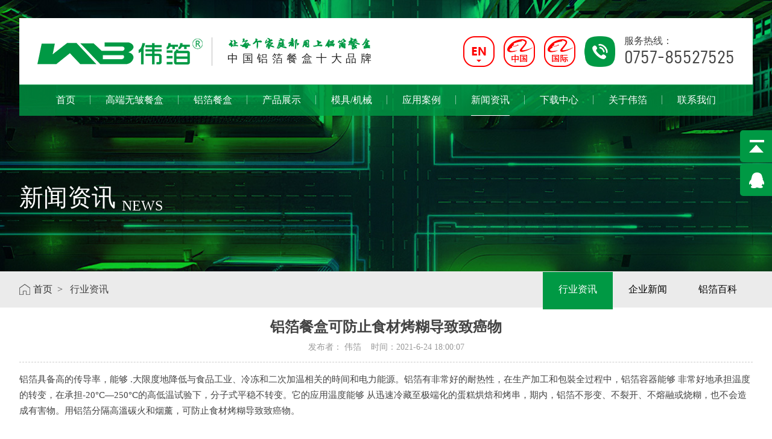

--- FILE ---
content_type: text/html
request_url: https://www.fsweibo.com/newsshow-29-1.html
body_size: 8425
content:
<!DOCTYPE html PUBLIC "-//W3C//DTD XHTML 1.0 Transitional//EN" "http://www.w3.org/TR/xhtml1/DTD/xhtml1-transitional.dtd">
<html xmlns="http://www.w3.org/1999/xhtml">
	<head>
		<meta http-equiv="Content-Type" content="text/html; charset=utf-8" />
		<meta http-equiv="X-UA-Compatible" content="IE=Edge,chrome=1">
		<meta http-equiv="Cache-Control" content="no-transform" />
		<meta http-equiv="Cache-Control" content="no-siteapp" />
		<meta name="viewport" content="width=device-width,user-scalable=no,initial-scale=1.0">
		<title>铝箔餐盒可防止食材烤糊导致致癌物_佛山市伟箔铝箔制品有限公司</title>
		<meta name="Keywords" content="铝箔餐盒" />
		<meta name="Description" content="伟箔是一家专注铝箔餐盒,热封铝箔餐盒,锡纸盒等铝箔制品、模具、机械，集研发、生产、销售、服务为一体的科技型企业。专业从事研究铝箔制品20年，拥有自主研发的50多条全自动铝箔餐盒生产线和600多套铝箔餐盒模具，满足不同客户的各种需求。" />
<link rel="shortcut icon" href="images/favicon.ico" />
		<link rel="stylesheet" type="text/css" href="css/animate.css" />
		<link rel="stylesheet" type="text/css" href="css/css.css" />
		<script src="js/jquery-1.11.3.min.js" type="text/javascript" charset="utf-8"></script>
		<script src="js/mob_menu_btn.js" type="text/javascript" charset="utf-8"></script>
		<meta name="baidu-site-verification" content="code-sv5on6xZiq" />

	</head>
	<body>
		<div class="logo_box">
			<div class="gm">
				<div class="logo_list">
					<div class="logo_l">
						<a href="index.html">
						<div class="logo_img">
							<img src="img/logo1.png">
						</div>
						</a>
						<div class="logo_c">
							<h1>让每个家庭都用上铝箔餐盒</h1>
							<p>中国铝箔餐盒十大品牌</p>
						</div>
					</div>
					<div class="phone">
						<ul>
							<li><a href="en/"><img src="img/top_ico1.png"><img src="img/top_ico1_xd.png"></a></li>
							<li><a href="https://yanyewei518.1688.com/" target="_blank" title="阿里巴巴"><img src="img/top_ico4.png"><img src="img/top_ico4_xd.png"></a></li>
							<li><a href="https://fsweibo.en.alibaba.com/" target="_blank" title="阿里巴巴国际站"><img src="img/top_ico5.png"><img src="img/top_ico5_xd.png"></a></li>
							<li>
								<img src="img/top_ico3.png">
								<div class="top_rx">
									<p>服务热线：</p>
									<h1>0757-85527525</h1>
								</div>
							</li>
						</ul>
					</div>
					<!-- 移动端导航按钮 -->
					<div class="mob_inner_box">
						<div class="mob_inner">
							<div class="mob_ico" id="test_btn">
								<span></span>
								<span></span>
								<span></span>
							</div>
							<div class='menu_bg'>
								<div class='menu_txt'>
									<ul>
										<li ><a href='index.html'>首页</a></li>
<li ><a href='Product-6-1.html'>高端无皱餐盒</a></li>
<li ><a href='Product-7-1.html'>铝箔餐盒</a></li>
<li ><a href='Product-3-1.html'>产品展示</a></li>
<li ><a href='Products-2-1.html'>模具/机械</a></li>
<li ><a href='case-1-1.html'>应用案例</a></li>
<li ><a href='news-1.html'>新闻资讯</a></li>
<li ><a href='down.html'>下载中心</a></li>
<li ><a href='gongsijianjie.html'>关于伟箔</a></li>
<li ><a href='lianxiwomen.html'>联系我们</a></li>

									</ul>
								</div>
							</div>
						</div>
					</div>
					<!-- 移动端导航按钮 -->
				</div>
				
			</div>
		</div>
		<div class="nav_box">
			<div class='top_nav'>
				<div class="gm">
					<ul>
						<li ><a href='index.html'>首页<em></em></a></li>
<li ><a href='Product-6-1.html'>高端无皱餐盒<em></em></a></li>
<li ><a href='Product-7-1.html'>铝箔餐盒<em></em></a></li>
<li ><a href='Product-3-1.html'>产品展示<em></em></a></li>
<li ><a href='Products-2-1.html'>模具/机械<em></em></a></li>
<li ><a href='case-1-1.html'>应用案例<em></em></a></li>
<li class='xd'><a href='news-1.html'>新闻资讯<em></em></a></li>
<li ><a href='down.html'>下载中心<em></em></a></li>
<li ><a href='gongsijianjie.html'>关于伟箔<em></em></a></li>
<li ><a href='lianxiwomen.html'>联系我们<em></em></a></li>

					</ul>
				</div>
			</div>
		</div>
		<script>
			document.body.oncontextmenu = document.body.ondragstart = document.body.onselectstart = document.body.onbeforecopy =
				function() {
					return false;
				};
			document.body.onselect = document.body.oncopy = document.body.onmouseup = function() {
				return false
			};
		</script>
<div class="news_banner">
			<div class="gm">
				<h1>新闻资讯<span>NEWS</span></h1>
			</div>
		</div>
		<div class="news_pl">
			<div class="gm">
				<div class="news_dh">
					<p><img src="img/home_ico.png"><a href="index.html">首页 &nbsp;</a> > &nbsp; 行业资讯 </p>
				</div>
				<div class="news_menu">
					<ul>
						<li class='pl'><a href='news-1-1.html'>行业资讯</a></li>
<li ><a href='news-2-1.html'>企业新闻</a></li>
<li ><a href='news-3-1.html'>铝箔百科</a></li>

					</ul>
				</div>
			</div>
		</div>
<div class="news_show">
  <div class="gm">
    <div class="newsshow_nr">
		<div class='newsshow_title'>铝箔餐盒可防止食材烤糊导致致癌物
  <p>发布者：	伟箔&nbsp; &nbsp; 时间：2021-6-24 18:00:07</p>
</div>
<div class='newsshow_wnnr'>铝箔具备高的传导率，能够 .大限度地降低与食品工业、冷冻和二次加温相关的時间和电力能源。铝箔有非常好的耐热性，在生产加工和包裝全过程中，铝箔容器能够 非常好地承担温度的转变，在承担-20°C—250°C的高低温试验下，分子式平稳不转变。它的应用温度能够 从迅速冷藏至极端化的蛋糕烘焙和烤串，期内，铝箔不形变、不裂开、不熔融或烧糊，也不会造成有害物。用铝箔分隔高溫碳火和烟薰，可防止食材烤糊导致致癌物。<br />
<br />
<div style="text-align:center;">
	<img src="/Upload/PicFiles/image/20210607/20210607180011291129.jpg" width="560" height="448" title="铝箔餐盒" alt="铝箔餐盒" style="text-align:center;white-space:normal;" />
</div>
<br />
铝箔餐盒和容器很合适高溫消毒杀菌和热封解决。铝箔快餐盒容器能够 多元化加温，包含可以用各种各样电烤箱、烧烤箱、无氧运动加温柜、炒锅、电蒸箱、微波炉加热(尽量在光波和烤串档应用)、压力煲加温用铝箔包裝的食品类。有关公司早已开发设计配套设施的铝箔快餐盒二次加温设备和封裝机器设备，可大幅度提高营养配餐公司的派送高效率，铝箔餐盒厂家正餐的品质。比较之下，塑料餐盒和容器耐热特点明显小于铝箔产品，他们在触碰高溫食材、水或是在高溫加温后会释放出来有害物，危害身体健康。(聚氨酯发泡快餐盒是由聚乙烯原材料做成。聚乙烯原材料的变软点是87℃—97℃中间。因而，是不可以在80℃之上的温度自然环境中应用的。)<br />
<br />
<br />
<br />
铝箔成形性好，在冲压模具厨具全过程中，即便在皱褶和打卷位置，也不会造成裂痕与破裂。能够 依据必须，挑选不一样样子、薄厚、铝合金和热处理工艺情况的铝箔，以准确地反映商品的主要用途。铝箔快餐盒和容器既能够 应用一样是铝箔材料的外盖，还可以应用纸版或别的材料的外盖，利用它便于型变和皱褶的特性非常好的完成密封性，隔热保温和冷藏工作能力强，能够 防止在食材贮运全过程中遗撒或遭受环境污染，明显降低食品类的消耗。针对大中型外卖送餐公司和中央大厨房派送而言，能够应用铝箔快餐盒制造业企业开发设计的全自动密封机器设备提升派送高效率，实际效果显著好于别的材料快餐盒。<br />
<br />
<br />
<br />
铝箔包装虽然非常薄，但高阻隔强，能够彻底隔绝光源、汽体和别的化学物质，提升冷藏度和维护水份，并避免味儿的泄露或渗入，能合理维持商品的原汁原味和特点。应用铝箔快餐盒和容器包裝的食品类和预包装，可完成热冷链派送，以便生产制造和市场销售，也以便营养配餐公司、餐饮店、商场与家庭存储，防止商品霉变，增加保存期，降低食材消耗。因此也间接性节约了很多的与商品生产过程相关的电力能源和电力能源。<br />
文章由：铝箔餐盒www.fsweibo.com伟箔整理提供，此文观点不代表本站观点<br />
<br />
<br />
<br /></div>
<div class='bdsharebuttonbox'><a href='#' class='bds_more' data-cmd='more'></a><a href='#' class='bds_qzone' data-cmd='qzone'></a><a href='#' class='bds_tsina' data-cmd='tsina'></a><a href='#' class='bds_tqq' data-cmd='tqq'></a><a href='#' class='bds_renren' data-cmd='renren'></a><a href='#' class='bds_weixin' data-cmd='weixin'></a></div>
<br>
<div align='left' class='sxyjsys'>『上一篇新闻』<a href="newsshow-30-1.html">铝箔餐盒是如何保护生态环境</a><BR>
『下一篇新闻』<a href="newsshow-9-1.html">铝箔餐盒越来越受到青睐</a><BR>
  <a href='javascript:history.go(-1)'>【返回上一页】</a><BR>
  <a href='index.html'>【返回首页】</a></div>
<br />
<div class='clear'></div>
<div class='xgnews'>
  <div class='xgnews-tit'>— 相关新闻 —</div>
  <div class='xgnews-con'>
    <ul>
<li><a href="newsshow-193-1.html">影响铝箔餐盒价格的因素有哪些？</a><span>2022-01-17</span></li><li><a href="newsshow-122-1.html">铝箔餐盒是推广绿色消费方式</a><span>2021-10-21</span></li><li><a href="newsshow-54-1.html">告别塑料，热封铝箔餐盒助您提升用…</a><span>2021-07-23</span></li><li><a href="newsshow-79-1.html">铝箔餐盒是食品包装的新选择</a><span>2021-08-23</span></li><li><a href="newsshow-192-1.html">铝箔餐盒在使用时具有什么显著的…</a><span>2022-01-15</span></li><li><a href="newsshow-191-1.html">铝箔餐盒是如何保护生态环境</a><span>2022-01-14</span></li><li><a href="newsshow-121-1.html">锡纸盒的安全性能</a><span>2021-10-20</span></li><li><a href="newsshow-78-1.html">铝箔餐盒应用效果体现</a><span>2021-08-21</span></li><li><a href="newsshow-190-1.html">和传统餐盒相比较，铝箔餐盒所具有…</a><span>2022-01-13</span></li><li><a href="newsshow-32-1.html">铝箔餐盒与塑料餐盒的区别</a><span>2021-06-28</span></li><li><a href="newsshow-189-1.html">铝箔餐盒为什么可以用作食品包装…</a><span>2022-01-12</span></li><li><a href="newsshow-120-1.html">锡纸盒在微波炉的烧烤功能</a><span>2021-10-19</span></li><li><a href="newsshow-53-1.html">都在用铝箔餐盒，原因是什么？</a><span>2021-07-22</span></li><li><a href="newsshow-77-1.html">铝箔餐盒储存的注意事项</a><span>2021-08-20</span></li><li><a href="newsshow-25-1.html">铝箔餐盒大部分能够彻底隔绝汽体…</a><span>2021-06-19</span></li><li><a href="newsshow-187-1.html">购买铝箔餐盒需要注意哪些方面的…</a><span>2022-01-11</span></li><li><a href="newsshow-119-1.html">告别塑料，热封铝箔餐盒助您提升用…</a><span>2021-10-18</span></li><li><a href="newsshow-76-1.html">铝箔餐盒的流行势在必行</a><span>2021-08-19</span></li><li><a href="newsshow-186-1.html">铝箔餐盒是怎样的一种餐盒产品</a><span>2022-01-10</span></li><li><a href="newsshow-185-1.html">可密封铝箔餐盒，不撒不漏</a><span>2022-01-08</span></li>
    </ul>
    <div class='clear'></div>
  </div>
</div>

		</div>
  </div>
</div>
<script>window._bd_share_config={"common":{"bdSnsKey":{},"bdText":"","bdMini":"2","bdPic":"","bdStyle":"0","bdSize":"16"},"share":{}};with(document)0[(getElementsByTagName('head')[0]||body).appendChild(createElement('script')).src='http://bdimg.share.baidu.com/static/api/js/share.js?v=89860593.js?cdnversion='+~(-new Date()/36e5)];
</script>
<div class="foot_box">
	<div class="gm">
		<div class="lx">
			<img src="img/foot_tbg.jpg">
			<div class="rx">
				<h1>中国铝箔餐盒十大品牌</h1>
				<p>如果你想了解更多，请联系我们<span>0757-85527525</span></p>
				<a href="lianxiwomen.html">立即咨询</a>
			</div>
		</div>
	</div>
	<div class="link">
		<div class="gm">
			<script type="text/javascript" src="js/link.js"></script>
			<div class="link_hd">
				<h1>友情链接：</h1>
				<div class="link_hd2" id="ScrollMe" style="overflow: hidden;">
					
				</div>
				<div class="clear"></div>
			</div>
			<script>
				new srcMarquee("ScrollMe", 0, 1, 1080, 24, 3, 1080, 1080, 24)
			</script>
		</div>
	</div>
	<div class="gm">
		<div class="foot_list">
			<div class="foot_l">
				<div class="foot_menu">
					<ul>
						<li>关于伟箔</li>
						<li><a href="gongsijianjie.html">公司简介</a></li>
						<li><a href="gongsijianjie.html">企业文化</a></li>
						<li><a href="honor-6-1.html">荣誉资质</a></li>
						<!--li><a href="about.asp">发展历程</a></li-->
					</ul>
				</div>
				<div class="foot_menu">
					<ul>
						<li>产品展示</li>
						<li><a href="Product-6-1.html">高端无皱系列</a></li>
						<li><a href="Product-13-1.html">圆形系列</a></li>
						<li><a href="Product-15-1.html">长方形系列</a></li>
						<li><a href="Product-16-1.html">航空餐盒系列</a></li>
						<li><a href="Product-17-1.html">多格餐盒系列</a></li>
					</ul>
				</div>
				<div class="foot_menu2">
					<ul>
						<li><a href="Product-11-1.html">锡纸系列</a></li>
						<!--li><a href="Product.asp?SortID=12&SortPath=0,3,12,">定制纸盖系列</a></li-->
						<li><a href="Products-2-1.html">机械/模具</a></li>
					</ul>
				</div>
			</div>
			<div class="foot_r">
				<div class="foot_rrx">
					<h1>联系我们</h1>
					<p>佛山伟箔：佛山市南海区狮山镇小塘工业大道82号南海万洋众创城2期9栋<br>
						电话：<a href="tel:075785527525">0757-85527525</a> 传真：0757-85527526</p>
					<p>湖北伟箔：湖北省武汉市蔡甸区奓山街西牛四街6号2号厂房1层<br>
						电话：<a href="tel:07113701828">0711-3701828</a> 传真：0711-3701838</p>
					<p>四川伟箔：四川省德阳市国家经济技术开发区图门江路3号<br>
						电话：<a href="tel:08382908778">0838-2908778</a> 传真：0838-2809229</p>
				</div>
				<div class="foot_m">
					<div class="foot_mnr">
						<img src="img/foot_img1.png">
						<p>加关注<br>微信沟通</p>
					</div>
					<div class="foot_mnr">
						<img src="img/foot_img2.png">
						<p>加关注<br>微信沟通</p>
					</div>
				</div>
			</div>
		</div>
	</div>
	<div class="end_box">
		<div class="gm">
			<p>Copyright © 2021 佛山市伟箔铝箔制品有限公司 版权所有 <a href="http://beian.miit.gov.cn" target="_blank">粤ICP备18060591号</a>
			</p>
			<p>技术支持：<a href="http://www.ceall.net.cn" target="_blank">佛山网站建设</a>&nbsp;<a href="/sitemap.html"
					target="_blank">网站地图</a><script type="text/javascript">document.write(unescape("%3Cspan id='cnzz_stat_icon_1279907297'%3E%3C/span%3E%3Cscript src='https://s9.cnzz.com/z_stat.php%3Fid%3D1279907297%26show%3Dpic1' type='text/javascript'%3E%3C/script%3E"));</script></p>
		</div>
	</div>
</div>
<div class="ce_box">
			<ul>
				<li class="top"><img src="img/ce_ico1.png" ><p>返回顶部</p></li>
				<li><a href="javascript:;" class="qqcikic" title="点击这里给我发消息"><img src="img/ce_ico3.png" ><p>QQ:1601742207</p></a></li>
			</ul>
		</div>
		<script>
		  $(function(){
		      qq_list = new Array('1601742207');
		      $(".qqcikic").click(function(){
		      src = "https://wpa.qq.com/msgrd?v=3&uin="+qq_list+"&site=qq&menu=yes";
		      $('.qq_iframe').attr('src',src);
		    });
		  })
		  </script>
		  <iframe class="qq_iframe" src="" style="display: none;"></iframe>
		<script type="text/javascript">
					$('.top').click(function() {
						$('html,body').animate({
							'scrollTop': 0
						}, 1000);
					});
				</script>
<div class="fswzj">
	<ul>
		<li class="on"><a href="index.html">
				<div class="fnav_pic"><img src="images/fhome.png"></div>
				<div class="fnav_wb">首页</div>
			</a> </li>
		<li><a href="product-3-1.html">
				<div class="fnav_pic"><img src="images/fpro.png"></div>
				<div class="fnav_wb">产品中心</div>
			</a> </li>
		<li><a href="gongsijianjie.html">
				<div class="fnav_pic"><img src="images/fabo.png"></div>
				<div class="fnav_wb">关于我们</div>
			</a> </li>
		<li><a href="tel:18689291931">
				<div class="fnav_pic"><img src="images/ftel.png"></div>
				<div class="fnav_wb">联系我们</div>
			</a> </li>
	</ul>
</div>

	</body>
	
</html>

--- FILE ---
content_type: text/css
request_url: https://www.fsweibo.com/css/css.css
body_size: 12755
content:
@charset "utf-8";
/* CSS Document */
html{}
body{font-family:"Microsoft YaHei"; font-size:100%; color:#434343; margin:0px; padding:0px; overflow-x:hidden;}
ol,ul,li,p,dl,dt,dd,h1,h2,h3,h4,h5,h6{list-style:none outside none; margin:0px; padding:0px; font-size:100%; font-weight:normal;}
img {border:none;}
a:link, a:visited {color:#323232; text-decoration: none;outline:none;}
a:hover, a:active {color:#323232; text-decoration: none;outline:none;}
.clear{clear:both;}
.fl{ float:left;}
.fr{ float:right;}
.dw{ position:relative;}
.cj{ overflow:hidden;}
.gm{width: 95%;max-width: 1400px;margin: 0 auto;}

/* .gm_top{width: 95%;max-width: 1600px;margin: 0 auto;} */
.gm_inpro{width: 95%;max-width: 1600px;margin: 0 auto;}
img{max-width: 100%;vertical-align: bottom;}
.green-black {display:block; padding-top:26px; clear:both; text-align:center;}
.green-black a {border-radius: 100%;padding:10px 15px;border:1px solid #dddddd; height:12px; line-height:12px; zoom:1; font-weight:bold; font-size:12px; overflow:auto; margin-left:3px; margin-right:3px; color:#333; background:#f4f4f4; text-decoration:none;}
.green-black a:hover {border:1px solid #ccc; height:12px; line-height:12px; zoom:1;overflow:auto;background:#1a1a1a; margin-left:3px; margin-right:3px; color:#fff;font-size:12px;}
.green-black span.current {border-radius: 100%;padding:10px 15px;border:1px solid #ccc; color:#fff; height:12px; line-height:12px; zoom:1; overflow:auto;  background:#1a1a1a; margin-left:3px; margin-right:3px; margin-top:0px; margin-bottom:0px; font-size:12px}
::-webkit-scrollbar {width:3px;height:8px;background-color:#fff;border-radius:4px; position:relative;}
::-webkit-scrollbar-thumb {background-color:#b1b1b1;border-radius:3px;}
#dituContent{ height:450px; border-top:1px solid #ddd;}
@media screen and (max-width:770px){
#dituContent{ height:330px;}
}
.xd em{transform:scaleX(1)!important;}
.pxd{background: #d8e4ec;}
.pxd em{transform:scaleX(1)!important;}
.cxd{background: #077ed1;color: white!important;}
.axd{background: #077ed1;color: white!important;}
.nxd{background: #077ed1;color: white!important;}
.mxd a{color: #077ed1!important;font-weight: bold;}
.fswzj{display: none;}
	
	
	@font-face {
	 font-family:"fz";
	 src: url("../font/fz.eot"),
	      url("../font/fz.ttf");
	}
	@font-face {
	 font-family:"Din";
	 src: url("../font/Din.eot"),
	      url("../font/Din.ttf");
	}
	@font-face {
	 font-family:"D-DIN";
	 src: url("../font/D-DIN.eot"),
	      url("../font/D-DIN.ttf");
	}
	@font-face {
	 font-family:"D-DIN-Bold";
	 src: url("../font/D-DIN-Bold.eot"),
	      url("../font/D-DIN-Bold.ttf");
	}
	@font-face {
	 font-family:"fd";
	 src: url("../font/fd.eot"),
	      url("../font/fd.ttf");
	}
	@font-face {
	 font-family:"DINEngschriftStd";
	 src: url("../font/DINEngschriftStd.eot"),
	      url("../font/DINEngschriftStd.ttf");
	}
	
	.logo_box{width: 95%;border-bottom: 1px solid rgba(255,255,255,0.2);max-width: 1400px;position: absolute;top: 30px;z-index: 9998;background: white;left: 0;right: 0;margin: 0 auto;}
	.logo_img{display: flex;align-items: center;}
	.logo_txt{margin-left: 10px;padding-left: 28px;text-align: center;}
	.logo_txt p{font-size: 1.75rem;color: white;font-family:"ls";font-weight: 100;letter-spacing: 4px;line-height: 25px;}
	.logo_txt>img{margin-bottom: 10px;}
	.phone ul{display: flex;align-items: center;}
	.phone ul li{display: flex;align-items: center;position: relative;}
	.phone ul li a>img:nth-child(2){position: absolute;bottom: 0;left: 0;opacity: 0;transition: .5s;}
	.phone ul li:hover a>img{opacity: 1;}
	.logo_list{display: flex;justify-content: space-between;height: 110px;align-items: center;}
	.phone img{padding-right: 15px;}
	.phone_num {display: flex;flex-direction: column;}
	.logo_l{display: flex;align-items: center;}
	.logo_c{margin-left: 15px;padding-left: 25px;border-left: 1px solid #bcbcbc;color: white;}
	.logo_c h1{font-size: 1.25rem;display: flex;align-items: center;font-weight: bold;color: #009944;font-family:"fd";}
	.logo_c p{font-size: 1.125rem;letter-spacing: 6.5px;color: #222222;}
	.top_rx h1{font-size: 1.875rem;font-family:"D-DIN";}
	@media screen and (max-width:1024px) {
		.logo_txt h2{font-size: 16px;}
		.phone_num span{font-size: 1.45rem;letter-spacing: 0;}
		.logo_c h1{font-size: 1rem;}
		.logo_c p{letter-spacing: 0;}
		.logo_txt{padding-left: 15px;}
	}
	@media screen and (max-width:768px) {
		.logo_txt>img{display: none;}
		.logo_c{display: none;}
	}
	
	.nav_box{ background:rgba(0,153,68,0.8); width:95%;max-width: 1400px;margin: 0 auto;position: absolute;z-index: 9998;left: 0;right: 0;top: 140px;}
	.sp_nav i{ display:none;}
	.top_nav{height:52px;}
	.top_nav li{ float:left; position:relative;}
	.top_nav li .sp_nav_xjb{display:none;}
	.top_nav li a{display:block; text-align:center; font-size:1rem; height:52px; line-height:52px; color:#fff; transition:0.5s; position:relative; z-index:9;margin: 0px 25px;}
	.top_nav li em{background:white; display:block; position:absolute; left:0; bottom:0; height:1px; transition:0.5s; width:100%; transform:scaleX(0); transition:0.5s;}
	.top_nav li:hover em,.top_nav li.cur em{transform:scaleX(1); transition:0.5s;}
	.top_nav li:nth-child(1)::before{content: "";width: 1px;height: 15px;background: rgba(255,255,255,0.5);display: block;position: absolute;top: 35%;left: 0;}
	.top_nav li::after{content: "";width: 1px;height: 15px;background: rgba(255,255,255,0.5);display: block;position: absolute;top: 35%;right: 0;}
	.top_nav li:nth-child(1)::before{display: none;}
	.top_nav li:nth-last-child(1)::after{display: none;}
	.top_nav .gm ul{display: flex;justify-content: center;}
	.top_box_move{top: 0;position: fixed!important;z-index: 999;box-shadow: 0px 2px 0px 0px rgba(0,0,0,.1);width: 100%;max-width: none;background: #009944;}
	/* 移动端导航按��?*/
	.mob_inner_box{display: none;z-index: 10;}
	.mob_txt h1{font-size: 1.75rem;margin-right: 10px;}
	.mob_ico{margin-top: 8px;}
	.mob_ico span{margin-bottom:8px ;width: 40px;height: 4px;background: #009944;display: block;transition: 0.3s;}
	.menu_bg{z-index: 999999;background: black;opacity: 0.85;width: 50%;height: auto;position: absolute;top: 83px;display: none;right: 0;}
	.menu_bg_show{right: -25px;transition: 0.5s;}
	.menu_txt{text-align: center;}
	.menu_txt ul li{border-bottom: 1px solid rgba(255,255,255,0.4);transition: all 0.5s;}
	.menu_txt a{font-size: 1.15rem;color: white;padding: 20px 0px;display: block;}
	.mob_ico_show span:nth-of-type(1){transform: translateY(8px) rotate(45deg);}
	.mob_ico_show span:nth-of-type(2){display: none;}
	.mob_ico_show span:nth-of-type(3){transform: translateY(-4px) rotate(130deg);}
	/* 延迟加载菜单文字 */
	.menu_txt a{
		-webkit-animation-duration: 0.5s;
		animation-duration: 0.5s;
		-webkit-animation-fill-mode: both;
		animation-fill-mode: both;
		-webkit-animation-name: returnToNormal;
		animation-name: returnToNormal;
	}
	@-webkit-keyframes returnToNormal {
	  0% {opacity: 0;transform: translate3d(0, -100%, 0);}
	  100% {opacity: 1;transform: none;}
	}
	@keyframes returnToNormal {
	  0% {opacity: 0;transform: translate3d(0, -100%, 0);}
	  100% {opacity: 1;transform: none;}
	}
	/* 移动端导航按��?*/
	@media screen and (max-width:1147px) {
		.top_nav li a{margin: 0 15px;}
		
	}
	@media screen and (max-width:1024px) {
		.top_nav li a{font-size: 0.9rem;margin: 0 15px;}
	}
	@media screen and (max-width:768px) {
		.logo_box{background: white;position: relative;width: 100%;top: 0;}
		.nav_box{display: none;}
		.head_box{display: none;}
		.top_nav ul{display: none;}
		.mob_inner_box{display: block;}
		.logo_txt{padding-left: 10px;margin-left: 10px;line-height: 30px;}
		.menu_bg{top: 83px;}
		.logo_list{height: 83px;}
		.menu_txt a{font-size: 1.25rem;}
		.phone ul li:nth-child(1n+2){display: none;}
		.phone{position: absolute;right: 70px;}
	}
	@media screen and (max-width:520px) {
		.phone{right: 15%;width: 9%;}
		.logo_txt{margin-left: 5px;padding-left: 0px;}
		.logo_txt h2{display: none;}
		.logo_txt h1{font-size: 0.9rem;}
		.mob_ico{margin-top: 6px;}
		.menu_txt a{font-size: 0.8rem;color: rgba(255,255,255,0.9);padding: 10px 0;}
		.menu_txt ul li{border-color: rgba(255,255,255,0.4);}
		.mob_ico span{margin-bottom:7px ;width: 34px;height: 3px;}
		.mob_ico_show span:nth-of-type(3){transform: translateY(-2px) rotate(133deg);}
		
		.logo_list{height: 51px;}
		.logo_txt p{line-height: 18px;font-size: 1.15rem;}
		.menu_bg{top: 51px;}
		.logo_l{width: 48%;}
	}
	@media screen and (max-width:375px) {
		
	}
	.rj{position: relative;}
	.rj ul li{background: #057bce;width: 100%;border-top: 1px solid #035a94;z-index: 1;}
	.xs{position: absolute;display: none;}
	.xs li:hover{background: #1f90d6;}
	
	.banner{position: relative;}
	.banner2{display: none;}
	.banner_re{opacity: 1!important;font-size: 1.125rem;color: #222222;font-family:"Din";position: absolute;width: 95%;max-width: 1400px;left: 0;right: 0;margin: 0 auto;bottom: 30px;}
	.banner_re ul{display: flex;align-items: flex-end;}
	.banner_re ul li{cursor: pointer;margin-right: 20px;position: relative;}
	.banner_re ul li:nth-child(1){margin-left: 70px;}
	.banner_re ul .on{font-size: 40px;color: #009944;}
	.banner_re::after{content: "";width: 57px;height: 2px;background: #009944;display: block;position: absolute;left: 0;top: 50%;}
	.swiper-slide img:nth-child(2){display: none;}
	.banner_list img:nth-child(2){display: none;}
	.banner_list ul li{text-align: center;}
	@media screen and (max-width:520px) {
		.banner_re{bottom: 10px;}
		.banner_re::after{display: none;}
		.banner_re ul .on{font-size: 1rem;background: #009944;}
		.banner_re ul li{width: 10px;height: 10px;background: white;border-radius: 50%;text-indent: -9999px;margin-right: 8px;}
		.banner_re ul li:nth-child(1){margin-left: 0;}
		.banner_re ul{justify-content: center;}
		.banner2{display: block;}
		.banner{display: none;}
		.swiper-pagination-bullet-active {
			background:#009944 !important;
			
		}
	}
	
	/* .ina_box img{max-width: none;} */
	.ina_box{background: url(../img/ina_bg.jpg) no-repeat top center;min-height: 950px;color: white;overflow: hidden;position: relative;}
	.ina_list{z-index: 2;width: 100%;position: absolute;pointer-events: none;}
	.ina_tl{pointer-events: auto;}
	.ina_tit{padding-top: 75px;}
	.ina_tit h1{font-weight: bold;font-size: 2.5rem;margin-bottom: 5px;}
	.ina_tit span{font-family:"fd";font-size: 2.25rem;background: url(../img/span_bg.jpg);position: relative;z-index: 2;}
	.ina_top{display: flex;width: 50%;}
	.ina_tr{border-radius: 20px 20px 20px 0;overflow: hidden;width: 43.9%;}
	.ina_tr img{border-radius: 20px 20px 20px 0;}
	.ina_tl p{margin-top: 25px;}
	.ina_tl p{line-height: 25px;}
	.ina_tl a{color: white;display: inline-flex;align-items: center;margin-top: 30px;}
	.ina_tl a img{margin-left: 5px;}
	.ina_bl{border-radius: 20px 0px 20px 20px;overflow: hidden;width: 56.1%;}
	.ina_bom{display: flex;}
	.ina_br ul{display: grid;grid-template-columns: 1fr 1fr}
	.ina_num h1{font-family:"DINEngschriftStd";font-size: 6.25rem;}
	.ina_txt p{font-size: 1.25rem;}
	.ina_txt span{font-size: 1rem;}
	.ina_br ul li{display: flex;align-items: flex-end;margin: 30px 0;}
	.ina_txt{margin-bottom: 20px;margin-left: 10px;}
	.ina_v{width: 49%;float: right;position: relative;}
	.ina_v video{background: #000000;border-radius: 20px;outline: none;object-fit:fill;}
	.ina_v img{border-radius: 20px;}
	.ina_box::after{content: "";width: 242px;height: 1px;opacity: .3;display: block;background: white;position: absolute;top: 150px;left: 0;}
	@media screen and (max-width:1440px) {
		.ina_n{margin-top: 20px;}
	}
	@media screen and (max-width:1366px) {
		.ina_tit h1{font-size: 2rem;}
		.ina_tit p{font-size: 1.45rem;}
		.ina_num h1{font-size: 5.25rem;}
		.ina_box{min-height: 910px;background: url(../img/ina_bg.jpg) no-repeat top center;}
	}
	@media screen and (max-width:1280px) {
		.ina_tl p br{display: none;}
	}
	@media screen and (max-width:1201px) {
		.ina_num h1{font-size: 4.25rem;}
		.hx{bottom: 123px;}
	}
	@media screen and (max-width:1024px) {
		.ina_num h1{font-size: 3rem;}
		.ina_txt p{font-size: 1rem;}
		.ina_txt span{font-size: 0.85rem;}
		.ina_txt{margin-bottom: 8px;}
		.ina_br ul li{margin-left: 20px;}
		.ina_n p{font-size: 1.1rem;}
		.ina_n span{font-size: 1.75rem;}
		.ina_box{min-height: 830px;}
		.hx{bottom: 100px;}
	}
	@media screen and (max-width:768px) {
		.ina_tr{display: none;}
		.ina_bl{display: none;}
		.ina_tl{width: 100%;}
		.ina_br ul{flex-wrap: nowrap;}
		.ina_br{width: 100%;}
		.ina_tit{text-align: center;}
		.ina_box{background: #009744;min-height: auto;padding-bottom: 70px;}
		.hx{display: none;}
		.ina_tit p{margin-bottom: 0;}
		.ina_tit p::after{content: "";width: 32px;height: 2px;background: white;display: block;margin: 20px auto;}
		.ina_tl p{margin-top: 0;font-size: 1.125rem;text-indent: 36px;line-height: 35px;}
		.ina_n{margin-left: 0;}
		.ina_n p{font-size: 1.45rem;}
		.ina_n span{font-size: 2.75rem;display: block;text-align: center;}
		.ina_list{display: block;position: static;}
		.ina_top{width: 100%;}
		.ina_box::after{display: none;}
		.ina_v{width: 95%;margin: 0 auto;float: none;border-radius: 20px;overflow: hidden;}
		.ina_v img{max-width: 100%;pointer-events: none;}
		.ina_num h1{font-size: 5rem;}
		.ina_br ul li{margin: 20px 0;justify-content: center;}
		.ina_txt p{text-indent: 0;}
		.ina_tit span{margin-bottom: 15px;display: block;background: none;}
		.ina_tl a{display: none;}
	}
	@media screen and (max-width:520px) {
		.ina_tit{padding-top: 40px;}
		.ina_tit h1{font-size: 1.25rem;}
		.ina_tit p{font-size: 0.9rem;}
		.ina_tit p::after{margin: 10px auto;}
		.ina_tl p{font-size: 0.875rem;}
		.ina_br ul{flex-wrap: wrap;justify-content: space-around;}
		.ina_br ul li{margin: 10px 0;margin-left: 0;}
		.ina_br{margin-top: 40px;}
		.ina_n p{font-size: 1.15rem;}
		.ina_n span{font-size: 1.65rem;}
		.ina_box{padding-bottom: 40px;}
		.ina_tl a{font-size: 0.8rem;}
		.ina_num h1{font-size: 3rem;}
		.ina_tit span{font-size: 1.5rem;margin-bottom: 0;}
		.ina_v video{background: none;}
		.ina_v{width: 96%;}
		.ina_tit span::after{content: "";width: 32px;height: 2px;background: white;display: block;margin: 15px auto;}
	}
	
	.inp_box{background: url(../img/inp_bg.jpg) no-repeat top center;min-height: 1228px;}
	.inp_tit{text-align: center;padding-top: 80px;margin-bottom: 35px;}
	.inp_tit h1{font-size: 2.5rem;color: #009944;font-weight: bold;}
	.inp_tit p{font-size: 1.5rem;color: #474747;}
	.inp_top{display: flex;}
	.inp_tl{position: relative;border: 1px solid #DADADA;overflow: hidden;border-radius: 15px 0px 0px 0px;}
	.inp_tltxt{position: absolute;top: 50px;left: 0;right: 0;margin: 0 auto;text-align: center;}
	.inp_tltxt h1{font-size: 1.5rem;}
	.inp_tr ul li:nth-child(1){border: 1px solid #DADADA;border-left: none;border-bottom: none;}
	.inp_tr ul li:nth-child(2){border: 1px solid #DADADA;border-left: none;border-bottom: none;}
	.inp_tltxt a{padding: 11px 15px;background: transparent;display: inline-block;border-radius: 10px;color: #5c5c5c;margin-top: 50px;transition: .5s;border: 1px solid #5C5C5C;}
	.inp_tltxt a:hover{background: #009944;color: white;border-color: #009944;}
	.inp_tr ul li{position: relative;}
	.inp_trtxt{position: absolute;top: 50px;left: 30px;}
	.inp_trtxt h1{font-size: 1.5rem;margin-bottom: 5px;}
	.inp_trtxt p{color: #989898;line-height: 25px;}
	.inp_trtxt a{padding: 11px 15px;background: transparent;display: inline-block;border-radius: 10px;color: #5c5c5c;margin-top: 20px;transition: .5s;border: 1px solid #5C5C5C;}
	.inp_trtxt a:hover{background: #009944;color: white;border-color: #009944;}
	.inp_tr ul li:nth-child(2) a{margin-top: 40px;}
	.inp_bom{display: flex;}
	.inp_bltit{padding: 31px 0;}
	.inp_bltit h1{color: #009944;font-size: 2.25rem;}
	.inp_bltit p{color: #5a5a5a;font-size: 1.125rem;}
	.inp_blimg{border: 1px solid #dadada;position: relative;border-right: none;}
	.inp_bltxt{position: absolute;top: 80px;left: 50px;}
	.inp_bltxt h1{font-size: 1.5rem;}
	.inp_bltxt a{padding: 11px 15px;background: transparent;display: inline-block;border-radius: 10px;color: #5c5c5c;margin-top: 40px;transition: .5s;border: 1px solid #5C5C5C;}
	.inp_bltxt a:hover{background: #009944;color: white;border-color: #009944;}
	.inp_br{position: relative;border: 1px solid #DADADA;border-radius: 0px 0px 15px 0px;overflow: hidden;background: #f1f1f1;}
	.inp_brtxt{position: absolute;top: 130px;left: 25px;}
	.inp_brtxt h1{font-size: 1.5rem;}
	.inp_brtxt a{padding: 11px 15px;background: transparent;display: inline-block;border-radius: 10px;color: #5c5c5c;margin-top: 40px;transition: .5s;border: 1px solid #5C5C5C;}
	.inp_brtxt a:hover{background: #009944;color: white;border-color: #009944;}
	@media screen and (max-width:1440px) {
		.inp_box{min-height: auto;}
	}
	@media screen and (max-width:1366px) {
		.inp_tit h1{font-size: 2rem;}
		.inp_tit p{font-size: 1.45rem;}
		.inp_bltit h1{font-size: 1.9rem;}
		.inp_bltit p{font-size: 1.1rem;}
	}
	@media screen and (max-width:1089px) {
		.inp_trtxt{top: 25px;}
	}
	@media screen and (max-width:1024px) {
		.inp_tltxt h1{font-size: 1.25rem;}
		.inp_tltxt a{margin-top: 30px;font-size: 0.9rem;}
		.inp_trtxt h1{font-size: 1.25rem;}
		.inp_trtxt a{font-size: 0.9rem;}
		.inp_trtxt{top: 15px;}
		.inp_bltit h1{font-size: 1.7rem;}
		.inp_bltit p{font-size: 1rem;}
		.inp_bltxt h1{font-size: 1.25rem;}
		.inp_brtxt h1{font-size: 1.25rem;}
		.inp_bltxt{top: 50px;}
		.inp_bltxt a{font-size: 0.9rem;}
		.inp_brtxt a{font-size: 0.9rem;}
		.inp_brtxt{top: 110px;}
	}
	@media screen and (max-width:768px) {
		.inp_box{background: white;}
		.inp_tit{padding-top: 70px;}
		.inp_trtxt p{display: none;}
		.inp_tltxt{top: 25px;}
		.inp_tr ul li:nth-child(2) a{margin-top: 20px;}
		.inp_bltxt a{margin-top: 20px;}
		.inp_brtxt a{margin-top: 20px;}
		.inp_bltxt{top: 35px;left: 25px;}
		.inp_brtxt{top: 50px;}
	}
	@media screen and (max-width:520px) {
		.inp_tit{padding-top: 40px;margin-bottom: 0;}
		.inp_tit::after{content: "";width: 32px;height: 2px;display: block;background: #009944;margin: 15px auto;}
		.inp_tit h1{font-size: 1.25rem;}
		.inp_tit p{font-size: 0.85rem;}
		.inp_top{display: block;}
		.inp_bom{display: block;}
		.inp_tr ul li:nth-child(1){border-left: 1px solid #DADADA;}
		.inp_tr ul li:nth-child(2){border-left: 1px solid #DADADA;padding: 25px 0;}
		.inp_tr ul li:nth-child(2) .inp_trtxt{top: 50px;}
		.inp_bltit{border: 1px solid #DADADA;border-bottom: none;}
		.inp_blimg{border-right: 1px solid #DADADA;padding: 25px 0;}
		.inp_bltxt{top: 65px;}
		.inp_bltit h1{font-size: 1.25rem;}
		.inp_bltit p{font-size: 0.9rem;}
		.inp_tltxt a{margin-top: 10px;font-size: 0.75rem;padding: 5px 10px;}
		.inp_tltxt h1{font-size: 1rem;}
		.inp_trtxt h1{font-size: 1rem;}
		.inp_trtxt a{margin-top: 10px;font-size: 0.75rem;padding: 5px 10px;}
		.inp_trtxt{top: 30px;left: 15px;}
		.inp_tr ul li:nth-child(2) a{margin-top: 10px;}
		.inp_bltit{text-align: center;padding: 40px 0;}
		.inp_bltxt h1{font-size: 1rem;}
		.inp_brtxt h1{font-size: 1rem;}
		.inp_bltxt a{margin-top: 10px;font-size: 0.75rem;padding: 5px 10px;}
		.inp_brtxt a{margin-top: 10px;font-size: 0.75rem;padding: 5px 10px;}
		.inp_brtxt{top: 75px;}
	}
	
	.inc_box{background: url(../img/inc_top.jpg) no-repeat top center;}
	.inc_tit{padding-top: 95px;text-align: center;margin-bottom: 60px;position: relative;z-index: 2;}
	.inc_tit h1{font-size: 2.25rem;font-weight: bold;}
	.inc_list{position: relative;}
	.inc_menu{background: rgba(0,109,49,0.7);position: absolute;width: 100%;color: white;z-index: 1;}
	.inc_menu ul{display: flex;align-items: center;height: 110px;width: 95%;max-width: 1400px;margin: 0 auto;justify-content: space-around;}
	.inc_menu ul li{cursor: pointer;text-align: center;position: relative;width: 25%;height: 79px;}
	.inc_ico{margin-bottom: 10px;}
	.inc_menu ul li:nth-child(1n+2)::after{content: "";width: 1px;height: 26px;background: rgba(255,255,255,0.5);position: absolute;left: 0px;top: 35%;display: block;}
	.inc_img ul li{position: relative;text-align: center;}
	.inc_nr{position: absolute;width: 55%;max-width: 1400px;bottom: 40px;margin: 0 auto;left: 0;right: 0;color: white;text-align: left;}
	.inc_nr h1{font-size: 1.875rem;margin-bottom: 10px;}
	.inc_ico{position: relative;}
	.inc_ico img{transition: .5s;bottom: 0;}
	.inc_ico img:nth-child(1){opacity: 1;position: relative;}
	.inc_ico img:nth-child(2){position: absolute;top: -86px;left: 0;right: 0;margin: 0 auto;z-index: 1;opacity: 0;}
	.inc_bg{position: absolute;left: 0;right: 0;top: -86px;margin: 0 auto;transition: .5s;}
	.inc_menu ul li:hover .inc_ico img:nth-child(1){opacity: 0;bottom: 30px;}
	.inc_menu ul li:hover .inc_ico img:nth-child(2){top: -45px;opacity: 1;}
	.inc_menu ul li:hover .inc_bg{top: -51px;}
	.inc_menu ul .on .inc_ico img:nth-child(1){opacity: 0;bottom: 30px;}
	.inc_menu ul .on .inc_ico img:nth-child(2){top: -45px;opacity: 1;}
	.inc_menu ul .on .inc_bg{top: -51px;}
	.inc_txt p{color: white;}
	@media screen and (max-width:1366px) {
		.inc_tit h1{font-size: 2rem;}
		.inc_nr h1{font-size: 1.7rem;}
	}
	@media screen and (max-width:1024px) {
		.inc_nr{width: 85%;}
		.inc_menu ul{height: 90px;}
		.inc_menu ul .on .inc_bg{top: -40px;}
		.inc_menu ul .on .inc_ico img:nth-child(2){top: -35px;opacity: 1;}
	}
	@media screen and (max-width:768px) {
		.inc_box{background: white;}
		.inc_tit{padding-top: 70px;}
		.inc_menu{position: static;}
		.inc_menu ul .on .inc_bg{top: -45px;}
	}
	@media screen and (max-width:520px) {
		.inc_tit{padding-top: 40px;margin-bottom: 0;}
		.inc_tit::after{content: "";width: 32px;height: 2px;display: block;background: #009944;margin: 15px auto;}
		.inc_tit h1{font-size: 1.25rem;margin-bottom: 3px;}
		.inc_nr p{display: none;}
		.inc_nr h1{font-size: 1.35rem;margin-bottom: 0;}
		.inc_ico img:nth-child(2){display: none;}
		.inc_bg{display: none;}
		.inc_ico img:nth-child(1){position: static;opacity: 1!important;}
		.inc_ico{display: none;}
		.inc_menu ul{height: 40px;}
		.inc_menu ul li{height: auto;}
		.inc_menu ul li:nth-child(1n+2)::after{top: -3px;}
		.inc_txt p{font-size: 0.75rem;}
		.inc_nr{bottom: 15px;}
		.inc_menu ul .on .inc_txt p{color: #cecece;}
		.inc_tit p{font-size: 0.85rem;}
		.inc_menu ul li{width: 13%;}
		.inc_menu ul li:nth-last-child(1){width: 22%;}
		.inc_menu ul li a{width: 100%;display: flex;justify-content: center;}
		.inc_list{background: #ececec;padding-bottom: 20px;}
	}
	
	.fs_box{padding-bottom: 80px;}
	.fs_tit{padding-top: 60px;margin-bottom: 50px;text-align: center;}
	.fs_tit h1{font-size: 2.5rem;color: #009944;font-weight: bold;}
	.fs_tit p{font-size: 1.5rem;}
	.fs_list ul{display: flex;flex-wrap: wrap;}
	.fs_list ul li{width: 16.5%;border: 1px solid #DADADA;}
	.fs_list ul li:nth-child(1n+2){border-left: none;}
	.fs_list ul li:nth-child(7){border-left: 1px solid #DADADA;}
	.fs_list ul li:nth-child(1n+7){border-top: none;}
	@media screen and (max-width:1366px) {
		.fs_tit h1{font-size: 2rem;}
		.fs_tit p{font-size: 1.35rem;}
	}
	@media screen and (max-width:1024px) {
		.fs_tit h1{font-size: 1.75rem;}
		.fs_tit p{font-size: 1rem;}
	}
	@media screen and (max-width:768px) {
		.fs_tit{margin-bottom: 0;}
		.fs_tit::after{content: "";width: 32px;height: 2px;background: #009944;display: block;margin: 20px auto;}
		.fs_list ul li{width: 24.8%;}
		.fs_list ul li:nth-child(5){border-top: none;border-left: 1px solid #DADADA;}
		.fs_list ul li:nth-child(6){border-top: none;border-right: none;}
		.fs_list ul li:nth-child(9){border-left: 1px solid #DADADA;}
	}
	@media screen and (max-width:520px) {
		.fs_tit{padding-top: 40px;}
		.fs_list ul li{width: 49%;}
		.fs_list ul li:nth-child(3){border-top: none;border-left: 1px solid #DADADA;}
		.fs_list ul li:nth-child(4){border-top: none;}
		.fs_list ul li:nth-child(6){border-right: 1px solid #DADADA;}
		.fs_list ul li:nth-last-child(2){border-left: 1px solid #DADADA;}
		.fs_box{padding-bottom: 0px;}
		.fs_tit h1{font-size: 1.25rem;margin-bottom: 5px;}
		.fs_tit p{font-size: 0.85rem;}
	}
	
	.ys_box{background: url(../img/ys_bg2.png) no-repeat center,url(../img/ys_bg1.jpg) no-repeat center;min-height: 1000px;overflow: hidden;}
	.ys_tit{padding-top: 60px;margin-bottom: 215px;text-align: center;}
	.ys_tit h1{font-size: 2.5rem;color: #333333;font-weight: bold;margin-bottom: 5px;}
	.ys_tit p{font-size: 1.35rem;}
	.ys_list1 ul{display: flex;justify-content: space-between;color: white;}
	.ys_list1 ul li{width: 20%;}
	.ys_list1 ul li:nth-child(1){margin-left: 4%;}
	.ys_list1{margin-bottom: 80px;}
	/* .ys_list2 ul{display: flex;justify-content: space-between;color: white;} */
	.ys_top{display: flex;align-items: center;margin-bottom: 10px;}
	.ys_top h1{font-size: 1.875rem;margin-left: 10px;}
	@media screen and (max-width:1366px) {
		.ys_tit h1{font-size: 2rem;}
		.ys_tit p{font-size: 1.1rem;}
		.ys_top h1{font-size: 1.7rem;}
	}
	@media screen and (max-width:1280px) {
		.ys_list1 ul li p br{display: none;}
	}
	@media screen and (max-width:1024px) {
		.ys_list1 ul li:nth-child(1){margin-left: 0;}
		.ys_list1 ul li{width: 25%;text-shadow: 0px 0px 4px #000000;}
		.ys_tit h1{font-size: 1.75rem;}
		.ys_tit p{font-size: 1rem;}
	}
	@media screen and (max-width:768px) {
		.ys_box{background: url(../img/ys_bg2.png) no-repeat center,url(../img/ys_bg1.jpg) no-repeat center #ececec;background-size: 150% auto;min-height: auto;}
		.ys_tit{margin-bottom: 0;padding-top: 40px;padding-bottom: 100px;}
		.ys_top{display: block;text-align: center;}
		.ys_list1 ul li p br{display: none;}
		.ys_top h1{margin-left: 0;font-size: 1.45rem;}
		.ys_list1 ul li{text-shadow: none;color: #333333;}
	}
	@media screen and (max-width:520px) {
		.ys_tit h1{font-size: 1.25rem;}
		.ys_tit{padding-bottom: 40px;padding-top: 30px;}
		.ys_top h1{font-size: 0.85rem;}
		.ys_list1 ul li p{display: none;}
		.ys_list1 ul li{width: 20%;}
		.ys_list1{margin-bottom: 30px;}
		.ys_top img{width: 75%;}
		.ys_box{padding: 10px 0;padding-bottom: 40px;}
		.ys_tit p{font-size: 0.85rem;}
	}
	
	.zz_box{background: url(../img/zz_bg.jpg) no-repeat top center;min-height: 901px;}
	.zz_tit{padding-top: 60px;text-align: center;color: white;margin-bottom: 40px;}
	.zz_tit h1{font-size: 2.5rem;font-weight: bold;margin-bottom: 5px;}
	.zz_tit p{font-size: 1.35rem;}
	.zz_menu{top: 25px;position: relative;z-index: 2;}
	.zz_menu ul{display: flex;justify-content: center;}
	.zz_menu ul li{padding: 20px 50px;background: white;position: relative;transition: .5s;color: #333333;cursor: pointer;}
	.zz_menu ul li:nth-child(1n+2){border-left: 1px solid #e5e5e5;}
	.zz_sj{z-index: 1;left: 50%;transition: .5s;opacity: 0;position: absolute;width:0;height:0;bottom: -21px;border-width:14px;border-style:solid;border-color:#037837 transparent transparent;font-size:0;line-height:0;transform: rotate(0deg);transform: translate(-50%,0px);}
	.zz_menu ul li:hover{background: #037837;color: #FFFFFF;}
	.zz_menu ul li:hover .zz_sj{opacity: 1;}
	.zz_menu ul .on{background: #037837;color: #FFFFFF;}
	.zz_menu ul .on .zz_sj{opacity: 1;}
	.zz_list ul li:nth-child(3) .zz_txt br{display: none;}
	.zz_list ul li:nth-child(3) .zz_txt p{width: 26%;}
	.zz_list ul li{border-radius: 10px 10px 0 0;overflow: hidden;position: relative;}
	.zz_list{border-bottom: 4px solid #009944;}
	.zz_imgbg{position: absolute;width: 60%;height: 100%;background-image: linear-gradient(to right, rgba(0,0,0,0.6) , rgba(255,255,255,0));top: 0;left: 0;}
	.zz_txt{position: absolute;top: 110px;left: 45px;color: white;}
	.zz_txt h1{font-size: 2.25rem;font-weight: bold;}
	.zz_txt span{font-family: "Din";font-size: 1.5rem;}
	.zz_txt span::after{content: "";width: 46px;height: 3px;display: block;background: white;margin-top: 20px;margin-bottom: 50px;}
	.zz_txt p{margin-bottom: 30px;position: relative;padding-left: 15px;line-height: 25px;}
	.zz_txt p::after{content: "";width: 5px;height: 5px;background: white;border-radius:100%;display: block;position: absolute;left: 0;top: 9px;}
	.zz_txt a{padding: 7px 20px;background: white;border-radius: 50px;display: inline-block;margin-top: 30px;}
	@media screen and (max-width:1366px) {
		.zz_tit h1{font-size: 2rem;}
		.zz_tit p{font-size: 1.1rem;}
		.zz_txt h1{font-size: 2rem;}
		.zz_txt span{font-size: 1.35rem;}
		.zz_box{min-height: auto;}
	}
	@media screen and (max-width:1280px) {
		.zz_txt{top: 75px;}
	}
	@media screen and (max-width:1024px) {
		.zz_tit{padding-top: 25px;}
		.zz_tit h1{font-size: 1.75rem;}
		.zz_tit p{font-size: 1rem;}
		.zz_txt h1{font-size: 1.75rem;}
		.zz_txt span{font-size: 1.15rem;}
		.zz_txt span::after{margin-bottom: 20px;}
		.zz_txt{top: 80px;}
		.zz_txt a{margin-top: 15px;}
		.zz_txt p{margin-bottom: 20px;}
		.zz_list ul li:nth-child(3) .zz_txt p{width: 40%;}
	}
	@media screen and (max-width:768px) {
		.zz_txt h1{font-size: 1.5rem;}
		.zz_txt{top: 44px;}
		.zz_txt span::after{margin: 10px 0;}
		.zz_txt p{margin-bottom: 10px;}
		.zz_box{background-size: 150% auto;}
		.zz_tit{margin-bottom: 0;}
		.zz_tit::after{content: "";background: white;width: 32px;height: 2px;display: block;margin: 10px auto;}
	}
	@media screen and (max-width:520px) {
		.zz_menu ul li{padding: 10px 0;font-size: 0.75rem;width: 25%;text-align: center;}
		.zz_menu{position: relative;top: 0;}
		.zz_txt span{display: none;}
		.zz_txt p{display: none;}
		.zz_txt a{display: none;}
		.zz_txt h1{font-size: 1rem;}
		.zz_txt{top: auto;bottom: 10px;left: 20px;}
		.zz_tit h1{font-size: 1.25rem;}
		.zz_tit p{font-size: 0.85rem;}
		.zz_tit::after{margin: 20px auto;}
	}
	
	.fw_box{background: url(../img/fw_bg.jpg) no-repeat center;min-height: 1015px;}
	.fw_tit{text-align: center;padding-top: 80px;margin-bottom: 35px;}
	.fw_tit h1{font-size: 2.5rem;color: #009944;font-weight: bold;margin-bottom: 20px;}
	.fw_tit p{font-size: 1.125rem;color: #000000;}
	@media screen and (max-width:1366px) {
		.fw_tit h1{font-size: 2rem;margin-bottom: 10px;}
		.fw_tit p{font-size: 1.1rem;}
	}
	@media screen and (max-width:1024px) {
		.fw_tit h1{font-size: 1.75rem;}
		.fw_tit p{font-size: 1rem;}
	}
	@media screen and (max-width:768px) {
		.fw_box{background: url(../img/fw_bg.jpg) no-repeat center bottom #f3f3f3;background-size: 150% auto;min-height: 660px;}
		.fw_tit{background: #f3f3f3;}
	}
	@media screen and (max-width:520px) {
		.fw_tit{padding-top: 40px;}
		.fw_tit h1{font-size: 1.25rem;}
		.fw_tit p{font-size: 0.75rem;}
		.fw_box{min-height: 473px;background-size: 240% auto;background-position: -200px 22px;}
		.fw_tit p br{display: none;}
	}
	
	.inn_box{background: url(../img/inn_bg.jpg) no-repeat top center;min-height: 1012px;}
	.inn_tit{padding-top: 85px;text-align: center;color: #424242;margin-bottom: 20px;}
	.inn_tit h1{font-size: 2.5rem;font-weight: bold;margin-bottom: 5px;}
	.inn_tit p{font-size: 1.25rem;}
	.inn_menu{margin-bottom: 45px;}
	.inn_menu ul{display: flex;justify-content: center;}
	.inn_menu ul li a{padding: 10px 40px;display: block;background: #e9e9e9;border-radius: 50px;transition: .5s;color: #000000;}
	.inn_menu ul li{margin: 0 10px;}
	.inn_menu ul li:hover a{background: #009944;color: #FFFFFF;}
	.inn_menu ul .on a{background: #009944;color: #FFFFFF;}
	.inn_time{color: black;font-family: "Din";text-align: center;}
	.inn_time h1{font-size: 3rem;font-weight: bold;}
	.inn_zw h1{color: #232323;font-size: 1.5rem;}
	.inn_zw p{color: #7b7b7b;}
	.inn_ltxt{display: flex;align-items: center;padding: 10px 0;justify-content: center;position: absolute;bottom: -49px;background: white;width: 90%;left: 0;right: 0;margin: 0 auto;border-radius: 10px;box-shadow: 0px 0px 15px -2px rgba(0,0,0,0.3);}
	.inn_zw{margin-left: 20px;padding-left: 20px;border-left: 1px solid #e0e0e0;width: 75%;height: 73px;overflow: hidden;}
	.inn_list ul li{display: flex;align-items: flex-start;}
	.inn_l{position: relative;width: 49%;}
	.inn_r ul li a{display: flex;align-items: center;width: 100%;}
	.inn_r ul li{margin-bottom: 20px;}
	.inn_rq{width: 9%;color: black;font-family: "Din";text-align: center;padding: 15px 25px;background: #f5f5f5;border: 1px solid #d0d0d0;border-radius: 10px;}
	.inn_rq h1{font-size: 3rem;font-weight: bold;}
	.inn_r{margin-left: 40px;width: 48%;}
	.inn_rzw{margin-left: 25px;width: 79%;}
	.inn_rzw h1{color: #242424;font-size: 1.5rem;margin-bottom: 5px;}
	.inn_rzw p{color: #898989;}
	@media screen and (max-width:1440px) {
		.inn_tit h1{font-size: 2rem;}
		.inn_tit p{font-size: 1.1rem;}
		.inn_rzw h1{font-size: 1.35rem;}
		.inn_rzw p br{display: none;}
		.inn_rzw p{height: 42px;overflow: hidden;}
	}
	@media screen and (max-width:1366px) {
		.inn_zw h1{font-size: 1.25rem;}
		.inn_r{margin-left: 20px;}
		.inn_rq{width: 12%;}
		.inn_rzw{margin-left: 15px;}
		.inn_rq h1{font-size: 2.5rem;}
		.inn_box{min-height: 900px;}
		.inn_zw p br{display: none;}
		.inn_zw{width: 70%;}
		.inn_zw p{height: 42px;overflow: hidden;}
	}
	@media screen and (max-width:1280px) {
		.inn_rzw h1{font-size: 1.15rem;height: 24px;overflow: hidden;}
		.inn_zw h1{height: 26px;overflow: hidden;}
		
	}
	@media screen and (max-width:1080px) {
		.inn_rq{padding: 15px 20px;}
	}
	@media screen and (max-width:1024px) {
		.inn_r{margin-left: 10px;}
		.inn_rq{padding: 15px 13px;width: 15%;}
		.inn_r ul li{margin-bottom: 10px;}
		.inn_rzw h1{font-size: 0.95rem;}
		.inn_rzw p{font-size: 0.8rem;height: 50px;}
		.inn_rq h1{font-size: 1.75rem;}
		.inn_box{min-height: 770px;}
		.inn_zw h1{font-size: 1rem;}
		.inn_zw p{font-size: 0.9rem;}
		.inn_tit h1{font-size: 1.75rem;}
		.inn_tit p{font-size: 1rem;}
		.inn_tit{padding-top: 50px;}
		
	}
	@media screen and (max-width:768px) {
		.inn_box{background: white;}
		.inn_tit{padding-top: 70px;}
		.inn_zw h1{text-overflow: ellipsis;white-space: nowrap;}
		.inn_l{display: none;}
		.inn_r{width: 100%;}
	}
	@media screen and (max-width:520px) {
		.inn_tit{padding-top: 40px;margin-bottom: 0;}
		.inn_tit::after{content: "";width: 32px;height: 2px;background: #009944;display: block;margin: 20px auto;}
		.inn_tit h1{font-size: 1.25rem;}
		.inn_tit p{font-size: 0.85rem;}
		.inn_menu ul li a{font-size: 0.85rem;padding: 5px 20px;}
		.inn_menu{margin-bottom: 20px;}
		.inn_rq{padding: 5px;}
		.inn_rq p{font-size: 0.875rem;}
		.inn_rzw h1{font-size: 0.85rem;text-overflow: ellipsis;white-space: nowrap;margin-bottom: 0;height: 19px;}
		.inn_rzw{margin-left: 5px;}
		.inn_rzw p{font-size: 0.75rem;}
		.inn_r ul li{margin-bottom: 15px;}
		.inn_box{min-height: 550px;}
	}
	
	.foot_box{background: #009944;}
	.lx{position: relative;color: white;bottom: 70px;box-shadow: 0px 0px 28px 0px rgba(0,0,0,0.3);}
	.rx{position: absolute;top: 35px;text-align: center;left: 0;right: 0;margin: 0 auto;}
	.rx h1{font-size: 1.625rem;letter-spacing: 7px;margin-bottom: 5px;}
	.rx span{font-size: 1.875rem;font-family: "Din";font-weight: bold;margin-left: 5px;}
	.rx a{color: white;padding: 10px 40px;border: 1px solid rgba(255,255,255,0.7);display: inline-block;margin-top: 20px;border-radius: 10px;}
	.rx p{font-size: 1.1rem;}
	.foot_list{display: flex;color: white;padding-bottom: 60px;}
	.foot_l{display: flex;}
	.foot_l a{color: white;}
	.foot_menu ul li:nth-child(1){font-size: 1.1rem;font-weight: bold;margin-bottom: 20px;}
	.foot_menu ul li:nth-child(1n+2){margin-bottom: 8px;}
	.foot_l div:nth-child(1){border-right: 1px solid rgba(255,255,255,0.3);margin-right: 55px;padding-right: 55px;}
	.foot_menu2{padding-top: 45px;margin-left: 50px;border-right: 1px solid rgba(255,255,255,0.3);padding-right: 70px;margin-right: 60px;}
	.foot_menu2 ul li{margin-bottom: 8px;}
	.foot_r{display: flex;justify-content: space-between;width: 61%;}
	.foot_m{display: flex;text-align: center;}
	.foot_rrx h1{font-size: 1.1rem;font-weight: bold;margin-bottom: 25px;}
	.foot_rrx a{color: white;}
	.foot_rrx p{margin-bottom: 10px;line-height: 25px;}
	.foot_mnr p{font-size: 0.875rem;}
	.foot_rrx p:nth-child(4){margin-bottom: 0;}
	.foot_m div:nth-child(2){margin-left: 30px;}
	.end_box{border-top: 1px solid rgba(255,255,255,0.3);}
	.end_box .gm{display: flex;justify-content: space-between;color: white;padding: 20px 0;font-size: 0.9rem;}
	.end_box a{color: white;}
	.link a{color: white;float: left;display: inline-block;margin-right: 20px;font-size: 0.875rem;}
	.link h1{color: white;font-size: 1.125rem;font-weight: bold;margin-right: 15px;}
	.link {padding: 20px 0;overflow: hidden;}
	.link{border-bottom: 1px solid rgba(255,255,255,0.3);margin-bottom: 60px;border-top: 1px solid rgba(255,255,255,0.3);}
	.link_hd{display: flex;align-items: center;}
	.link_hd2{width: 1080px;overflow: hidden;height: 24px;line-height: 24px;}
	@media screen and (max-width:1366px) {
		.foot_menu2{margin-left: 30px;margin-right: 40px;}
		.foot_l div:nth-child(1){margin-right: 40px;padding-right: 40px;}
		.foot_m div:nth-child(2){margin-left: 20px;}
	}
	@media screen and (max-width:1280px) {
		.foot_menu2{padding-right: 30px;}
		.rx h1{font-size: 1.4rem;}
		.rx p{font-size: 0.9rem;}
		.rx span{font-size: 1.5rem;}
		.rx{top: 20px;}
		.rx a{font-size: 0.9rem;margin-top: 25px;}
		.link_hd2{width: 800px;}
	}
	@media screen and (max-width:1158px) {
		.foot_l div:nth-child(1){padding-right: 10px;margin-right: 10px;}
		.foot_menu2{padding-right: 10px;margin-left: 10px;margin-right: 10px;}
	}
	@media screen and (max-width:1024px) {
		.foot_menu ul li:nth-child(1){font-size: 1rem;}
		.foot_menu ul li:nth-child(1n+2){font-size: 0.9rem;}
		.foot_l a{font-size: 0.95rem;}
		.foot_rrx h1{font-size: 1rem;margin-bottom: 17px;}
		.foot_rrx p{font-size: 0.9rem;}
		.foot_m div:nth-child(2){margin-left: 10px;}
		.foot_l div:nth-child(1){margin-right: 20px;padding-left: 20px;}
		.foot_menu2{padding-right: 15px;margin-left: 15px;margin-right: 15px;padding-top: 41px;}
		.rx a{margin-top: 10px;padding: 5px 30px;}
	}
	@media screen and (max-width:768px) {
		.lx{overflow: hidden;height: 155px;background: url(../img/foot_tbg.jpg) no-repeat center;}
		.lx img{display: none;}
		.foot_l{display: none;}
		.foot_r{width: 100%;}
		.foot_m{align-items: flex-end;}
		.foot_list{padding-bottom: 30px;}
		.foot_mnr p{margin-top: 5px;}
		.foot_rrx h1{font-size: 1.65rem;}
		.link{display: none;}
	}
	@media screen and (max-width:520px) {
		.lx{display: none;}
		.foot_list{padding-top: 40px;padding-bottom: 10px;}
		.foot_rrx p{font-size: 0.75rem;line-height: 15px;}
		.foot_r{flex-direction: column-reverse;}
		.end_box p{font-size: 0.75rem;text-align: center;}
		.end_box .gm{display: block;padding: 10px 0;}
		.foot_mnr p{font-size: 0.75rem;}
		.foot_mnr p br{display: none;}
		.foot_m{justify-content: space-around;}
		.foot_rrx h1{margin-bottom: 10px;margin-top: 15px;font-size: 1.25rem;}
		
		.end_box{margin-bottom: 49px;}
		.fswzj{ position:fixed; bottom:0; z-index:999; width:100%; display:block; background:#009944;}
		.fswzj ul{ padding:0px; margin:0px; list-style-type:none; border-top:2px solid #00873a;}
		.fswzj ul li{color:#fff; width:25%; text-align:center; padding:0.3rem 0; position:relative; float:left;}
		.fswzj ul li a{ color:#fff;  display:block; border-left:1px solid #00873a;}
		.fswzj ul li.on a{ border-left:none;}
		.fnav_pic{ width:24%; margin:0 auto;}
		.fnav_wb{font-size: 0.75rem;}
		.foot_lx ul li a{font-size: 1.35rem;}
	}
	
	
	/* 产品展示 */
	.pro_box{padding-bottom: 150px;background: url(../img/proshow_bg.jpg);}
	.pro_box2{padding-bottom: 150px;background: url(../img/proshow_bg.jpg);}
	.pro_banner{background: url(../img/pro_banner.jpg) no-repeat center;width: 100%;height: 450px;color: white;}
	.pro_banner h1{font-size: 2.5rem;padding-top: 300px;display: flex;align-items: flex-end;}
	.pro_banner span{font-size: 1.5rem;font-weight: 100;margin-left: 10px;}
	.pro_pl{background: #ffffff;}
	.pro_pl .gm{height: 60px;display: flex;justify-content: space-between;align-items: center;}
	.pro_menu ul {display: flex;}
	.pro_menu ul li a{padding: 20px 26px;transition: .5s;background: transparent;color: black;}
	.pro_menu ul li:hover a{background: #009944;color: white;padding-bottom: 25px;}
	.pro_dh img{margin-right: 5px;}
	.pro_dh p{display: flex;align-items: center;}
	.pl a{background: #009944!important;color: white!important;padding-bottom: 25px!important;}
	.pro_tit{color: #009944;font-size: 1.875rem;padding: 30px 0;padding-bottom: 10px;}
	.pro_txt{margin: 0 25px;margin-top: 80px;position: relative;z-index: 1;transition: .5s;text-align: center;height: 47px;}
	.pro_txt h1{font-size: 1.25rem;font-weight: bold;color: #009944;transition: .5s;}
	.pro_txt p{color: black;transition: .5s;}
	.pro_list ul li{position: relative;float: left;width: 31.9%;margin-left: 1.5%;margin-bottom: 1.5%;background: white;border: 1px solid #DADADA;border-radius: 10px;padding-top: 60px;padding-bottom: 20px;overflow: hidden;transition: .5s;text-align: center;}
	.pro_list ul li:nth-child(3n+1){margin-left: 0;}
	.pro_img{position: relative;z-index: 1;}
	.pro_imgbg{opacity: 0;transition: .5s;position: absolute;left: 0;bottom: -72%;right: 0;width: 100%;}
	.pro_list ul li:hover .pro_imgbg{bottom: 0;opacity: 1;}
	.pro_list ul li:hover .pro_txt h1{color: white;}
	.pro_list ul li:hover .pro_txt p{color: white;}
	.pro_list ul li:hover{box-shadow: 0px 0px 20px 0px rgba(0,0,0,0.2);}
	.pro_txt>img{position: absolute;right: 0;bottom: 0;opacity: 0;transition: .5s;}
	.pro_list ul li:hover .pro_txt>img{opacity: 1;}
	.pro_list ul li:hover .pro_txt{}
	.pro_box2 .pro_list ul li{width: 49%;margin-left: 0;}
	.pro_box2 .pro_list ul li:nth-child(2n){margin-left: 1.5%;}
	.pro_tit h1 a{color: #8f8f8f;font-size: 1.875rem;padding: 30px 0;}
	.pla{color: #009944!important;}
	.pro_tit h1 a{transition: .5s;display: inline-block;}
	.pro_tit h1 a{margin-right: 30px;display: inline-block;}
	.pla::after{content: "";width: 18px;height: 10px;display: block;background: url(../img/pro_jt.png) no-repeat center;margin-top: 5px!important;margin: 0 auto;}
	.pro_tit h1 a:hover{color: #009944;}
	.pro_menu ul li ul{display: none;}
	@media screen and (max-width:1024px) {
		.pro_banner h1{font-size: 1.75rem;}
		.pro_banner span{font-size: 1rem;}
		.pro_img{padding: 0 10px;}
		.pro_txt{margin-top: 30px;}
	}
	@media screen and (max-width:768px) {
		.pro_box{padding-top: 40px;padding-bottom: 120px;}
		.pro_banner{height: 300px;background-size: auto 100%;}
		.pro_banner h1{padding-top: 130px;}
		.pro_banner span{margin-left: 0;display: block;}
		.pro_dh{display: none;}
		.pro_txt{margin: 0;margin-top: 25px;text-align: center;}
		.pro_tit h1 a{font-size: 1.65rem;}
		.pro_tit{padding-top: 0;}
	}
	@media screen and (max-width:520px) {
		.pro_banner{height: 210px;}
		.pro_banner h1{padding-top: 80px;text-align: center;display: block;}
		.pro_menu ul li a{padding: 20px 10px;display: block;}
		.pro_menu ul{justify-content: space-around;}
		.pro_menu{width: 100%;}
		.pro_list ul li{width: 48.5%!important;margin-left: 0!important;padding-top: 15px;}
		.pro_list ul li:nth-child(2n){margin-left: 1%!important;}
		.pro_box{padding-bottom: 50px;padding-top: 0;}
		.pro_txt{margin-top: 10px;}
		.pro_pl .gm{width: 100%;height: auto;display: block;}
		.pro_menu ul li:hover a{padding-bottom: 0;}
		.pro_menu ul .pl a{padding-bottom: 0!important;}
		.pro_pl{background: url(../img/proshow_bg.jpg);}
		.pro_tit h1{font-size: 1.25rem;}
		.pro_txt h1{font-size: 1rem;}
		.pro_tit h1 a{font-size: 1.25rem;}
		.pro_box2{padding-bottom: 45px;}
		.pro_menu ul li ul{display: block;}
		.pro_tit{display: none;}
		.pro_banner span{display: none;}
		
		
		
		.mean-nav ul{display: block;background: #efefef;}
		header nav li{ position:relative; float:left;}
		header nav li a{color:#fff; padding:0 45px; font-size:1rem; /* background:url(../images/fl_fg.png) no-repeat right center; */ height:70px; display:block; line-height:70px; text-align:center; position:relative; z-index:9;}
		header nav li:hover a,header nav li.cur a{color:#fff;}
		header nav li i{ background:#47b560; width:76%; height:66%; position:absolute; bottom:17%; left:12%; border-radius:3px; transform:scale(0); transition:0.5s;}
		header nav li:hover i,header nav li.cur i{transform:scale(1); transition:0.5s;}
		
		.mean-container .mean-nav {float:left;width:100%;background: rgba(245,245,245,1); margin-bottom:15px;}
		.mean-container .mean-nav ul {padding:0;margin:0;width:100%;list-style-type:none;}
		.mean-container .mean-nav ul li {position:relative;width:100%;padding: 0;}
		.mean-container .mean-nav ul li a {color:#333; display:block;width:90%; background:none; font-size:1rem;padding:0 5%;height:41px; line-height:42px;margin:0;/* border-top:1px solid #383838;border-top:1px solid rgba(173, 173, 173, .5); */text-decoration:none;text-transform:uppercase}
		.mean-container .mean-nav ul li li a {width:80%;padding:0 10%; height:45px; line-height:45px; border-top:1px solid #f1f1f1;border-top:1px solid rgba(255, 255, 255, .25);	opacity:.75; filter:alpha(opacity=75);text-shadow:none!important;visibility:visible}
		.mean-container .mean-nav ul li.mean-last a {border-bottom:0;margin-bottom:0}
		.mean-container .mean-nav ul li a.mean-expand {width:15px;height:40px;text-align:center;position:absolute;right:0;top:0;z-index:10;font-weight:700;	background:rgba(255, 255, 255, .1);	border:0!important;	border-left:1px solid rgba(255, 255, 255, .4)!important;border-bottom:1px solid rgba(255, 255, 255, .2)!important}
		.mean-container .mean-nav ul li a.mean-expand:hover {background:#009944;color: white;}
		.mean-container .mean-push {/* float:left; */	width:100%;	padding:0;	margin:0;clear:both}
		.mean-nav .wrapper {width:100%;padding:0;margin:0}
		.mean-container .mean-bar, .mean-container .mean-bar * {-webkit-box-sizing:content-box;-moz-box-sizing:content-box;box-sizing:content-box}
		.mean-remove {display:none!important}
		header nav {text-align: center;background: #efefef;}
		header nav ul {margin:0;padding:1em;list-style-type: none;} 
		
		header{ background:none; width:auto; display:block;position: relative; z-index:1; margin:0; padding:0; border-radius:0; float:none !important;}
		header nav li{background:none; line-height:inherit; margin-bottom:auto;}
		header nav li a{ font-weight:inherit; border:none; padding:inherit; height:auto; z-index:9;}
		header nav li span{ display:none;}
		header nav li ul li{ margin:auto; background:none;}
		header nav li ul li a{border:0;	 line-height:inherit;}
		header nav li i{ height:40px; bottom:0; width:100%; height:100%; left:0; border-radius:0;}
		.mean-container .mean-bar {/* margin-top: 15px; */width:100%;position:relative;background:#f5f5f5;height:43px; z-index:99;}
		.mean-container .mean-bar div.fl{ font-size:0.875rem; color:#000; line-height:43px; padding-left:2%;}
		.mean-container a.meanmenu-reveal {width:22px;height:22px;padding:10px 24px;position:absolute;top:0;right:0;cursor:pointer;color:#000;text-decoration:none;font-size:16px;text-indent:-9999em;line-height:22px;font-size:1px;	display:block;font-family:Arial, Helvetica, sans-serif;	font-weight:700}
		.mean-container a.meanmenu-reveal span {display:block;background:#000;height:3px;margin-top:3px}
		
	}
	
	.proshow_banner{padding-top: 50px;background: url(../img/proshow_bg.jpg);padding-bottom: 115px;}
	.proshowa{ background:#fff; padding:1.5%;border-radius: 10px;}
	.proshow_gd{ width:54%;}
	.proshow_img{ border:3px solid #e2e2e2;}
	.proshow_img li img{ display:block; width:100%;}
	.proshow_an{}
	.proshow_pl .pro_pl{background: white;}
	.proshow_an li{ width:24%; float:left; margin-right:1.333%; padding-top:1.333%;}
	.proshow_an li:nth-child(4){ margin-right:0;}
	.proshow_an li a{ display:block; border:2px solid #e2e2e2;}
	.proshow_an li.on a{ border:2px solid #009944;}
	.proshow_an li img{ display:block; width:100%;}
	.proshowa_wb{ width:44%;}
	.nycp_bt{color:#919191; font-size:1.5rem; border-bottom:1px solid #ddd; padding-bottom:15px;}
	.nycp_bt p{ font-size:1.75rem; font-weight:bold; padding-bottom:5px; color:#009944;}
	.nycp_nr{ font-size:0.875rem; color:#656464; line-height:24px; padding-top:1.5rem; padding-bottom:1.5rem; border-bottom:1px solid #ddd;}
	.nycp_nr img{ max-width:100%;}
	.nycp_tel{ margin-top:1.875rem;font-size:1rem; color:#979797;}
	.nycp_more{ width:155px; height:45px; padding-top:19px;}
	.nycp_more a{background:#009944; text-align:center; line-height:45px; font-size:1.125rem; color:#fff; color:#fff;}
	.nycp_more .job_moreb{ display:none;}
	.nycp_tel h1{font-size: 1.875rem;color: #646464;font-family: "Din";font-weight: bold;}
	.proshow_bom{ background:#fff; margin-top:70px;border-radius: 10px 10px 0px 0px;overflow: hidden;}
	.proms_l{ width:100%;}
	.proshow_title{ font-size:1.125rem; font-weight:bold; color:#454545; height:50px; line-height:50px; border-bottom:1px solid #eee;background: #009944;}
	.proshow_title p{ display:inline-block;padding:0 30px; color:#fff;}
	.proshow_nr{ font-size:0.9125rem; line-height:26px; padding-top:25px;overflow: hidden;}
	.proshow_nr img{ max-width:100%;}
	.ckgd{text-align: center;padding: 10px;background: #00579e;color: white;/* background: linear-gradient(180deg,rgba(0,87,158,0),#00579e); */}
	.nycp_nr h1{font-size: 1.5rem;color: #232323;}
	
	.nycp_more a{display: flex;align-items: center;justify-content: center;}
	.nycp_more a img{margin-right: 10px;}
	.nycp_more a:nth-child(2){display: none;}
	.showcp_an{ padding-top:0.875rem; width:100%; padding-top:40px; margin-bottom:50px;}
	.showcp_an p{width:120px;}
	.showcp_an p a{width:100%;height:40px; background:#009944; text-align:center; line-height:40px; display:block; font-size:1rem; color:#fff; font-weight:bold;}
	.cnxh{ width:24%;}
	.cnxh_tit{font-size:1.125rem; font-weight:bold; color:#454545; height:50px; line-height:50px; border-bottom:3px solid #454545; text-align:center;}
	.cnxh_nr li{ margin-top:20px;}
	.cnxh_pic{ overflow:hidden; border:1px solid #ddd;}
	.cnxh_pic img{ display:block; width:100%; transition:0.5s;}
	.cnxh_nr li:hover .cnxh_pic img{transform:scale(1.1);}
	.cnxh_wb{ background:#ddd; height:40px; line-height:40px; overflow:hidden; font-size:0.875rem; text-align:center; transition:0.5s;}
	.cnxh_nr li:hover .cnxh_wb{ background:#009944; color:#fff; transition:0.5s;}
	
	@media screen and (max-width:1024px){
	.nycp_bt p{ font-size:1.5rem;}
	}
	@media screen and (max-width:770px){
	.nycp_bt{ font-size:1rem;}
	.proms_l{ width:100%; float:none;}
	.cnxh{ width:100%;}
	.cnxh_nr li{ float:left; width:24%; margin-right:1.333%;}
	.cnxh_nr li:nth-child(4){ margin-right:0;}
	}
	@media screen and (max-width:520px){
	.proshow_gd{ width:100%;}
	.proshowa_wb{ width:100%; padding-top:25px;}
	.nycp_bt{font-size:0.9375rem;}
	.nycp_bt p{ font-size:1.375rem;}
	.nycp_more{ width:125px; height:40px; padding-top:19px;}
	.nycp_more a{line-height:40px; font-size:0.875rem;}
	.proshow_title{ font-size:1rem; height:40px; line-height:40px;}
	.proshow_title p{padding:0 20px;}
	.showcp_an p{width:100px;}
	.showcp_an p a{ font-size:0.9375rem; height:36px; line-height:36px;}
	.cnxh_nr li{width:49%; margin-right:0%;}
	.cnxh_nr li:nth-child(2n){ float:right;}
	.pro_txt p{font-size: 0.85rem;padding:3px 0;}
	.proshow_pl .pro_pl{background: url(../img/proshow_bg.jpg);}
	.nycp_tel h1{font-size: 1.5rem;}
	.nycp_more a:nth-child(2){display: flex;}
	.nycp_more a:nth-child(1){display: none;}
	
	.proshow_banner{padding-top: 0;padding-bottom: 40px;}
	.proshow_bom{margin-top: 40px;}
	.proshowa{padding-bottom: 30px;}
	}
	/* 应用案例 */
	.case_box{padding-bottom: 150px;}
	.case_banner{background: url(../img/case_banner.jpg) no-repeat center;width: 100%;height: 450px;color: white;}
	.case_banner h1{font-size: 2.5rem;padding-top: 300px;display: flex;align-items: flex-end;}
	.case_banner span{font-size: 1.5rem;font-weight: 100;margin-left: 10px;}
	.case_pl{background: #ebebeb;}
	.case_pl .gm{height: 60px;display: flex;justify-content: space-between;align-items: center;}
	.case_menu ul {display: flex;}
	.case_menu ul li a{padding: 20px 26px;transition: .5s;background: transparent;color: black;}
	.case_menu ul li:hover a{background: #009944;color: white;padding-bottom: 25px;}
	.case_dh img{margin-right: 5px;}
	.case_dh p{display: flex;align-items: center;}
	.pl a{background: #009944!important;color: white!important;padding-bottom: 25px!important;}
	.case_tit{color: #009944;padding: 30px 0;padding-bottom: 50px;}
	.case_tit h1{font-size: 1.875rem;margin-bottom: 5px;}
	.case_tit p{color: #737373;}
	.case_txt p{position: relative;color: #737373;transition: .5s;}
	.case_txt p::after{transition: .5s;content: "";width: 5px;height: 5px;border: 2px solid #c8c8c8;display: block;position: absolute;left: -15px;top: 30%;border-radius: 100%;}
	.case_txt{color: #737373;padding: 10px 25px;}
	.case_list ul li{transition: .5s;overflow: hidden;border-radius: 10px;width: 32%;float: left;margin-left: 1.5%;margin-bottom: 2%;background: #f0f0f0;}
	.case_list ul li:nth-child(1){margin-left: 0;}
	.case_list ul li:nth-child(4){margin-left: 0;}
	.case_list ul li:nth-child(7){margin-left: 0;}
	.case_list ul li:nth-child(10){margin-left: 0;}
	.case_list ul li:nth-child(13){margin-left: 0;}
	.case_list ul li:nth-child(16){margin-left: 0;}
	.case_img img{border-radius: 10px;transition: .5s;transform: scale(1);}
	.case_img{border-radius: 10px;overflow: hidden;}
	.case_list ul li:hover{background: #009944;}
	.case_list ul li:hover .case_txt p{color: white;}
	.case_list ul li:hover .case_txt p::after{border-color: white;}
	.case_list ul li:hover .case_img img{transform: scale(1.05);}
	.suc_box{padding: 70px 0; }
	.suc_list ul li{margin-bottom: 40px;position: relative;width: 30.5%;float: left;margin-left: 1%;border-radius: 20px;overflow: hidden;}
	.suc_list ul li:nth-child(1){margin-left: 0;}
	.suc_list ul li:nth-child(4){margin-left: 0;}
	.suc_list ul li:nth-child(7){margin-left: 0;}
	.suc_list ul li:nth-child(10){margin-left: 0;}
	.suc_list ul li:nth-child(13){margin-left: 0;}
	.suc_list ul li .suc_txt{position: absolute;bottom: 0;background: rgba(0,0,0,0.7);width: 100%;padding: 15px 0;}
	.suc_txt p{color: white;text-align: center;}
	.suc_list{overflow: hidden;padding-bottom: 50px;}
	.suc_img img{transition: .5s;}
	.suc_img{text-align: center;}
	.suc_list ul li:hover .suc_img img{transform: scale(1.05);}
	@media screen and (max-width:1280px) {
		.suc_list ul li .suc_txt p{text-overflow: ellipsis;overflow: hidden;white-space: nowrap;}
	}
	@media screen and (max-width:1024px) {
		.case_banner h1{font-size: 1.75rem;}
		.case_banner span{font-size: 1rem;}
		.suc_list ul li .suc_txt p{font-size: 0.875rem;}
		.suc_list ul li .suc_txt{padding: 10px 0;}
	}
	@media screen and (max-width:768px) {
		.case_box{padding-top: 0px;padding-bottom: 120px;}
		.case_banner{height: 300px;background-size: auto 100%;}
		.case_banner h1{padding-top: 130px;}
		.case_banner span{margin-left: 0;display: block;}
		.case_dh{display: none;}
		.suc_list ul li{width: 49.5%;margin-left: 0!important;}
		.suc_list ul li:nth-child(2n){margin-left: 1%!important;}
	}
	@media screen and (max-width:520px) {
		.case_banner{height: 210px;}
		.case_banner h1{padding-top: 80px;}
		.case_menu ul li a{padding: 20px 0;display: block;}
		.case_menu ul{justify-content: space-around;}
		.case_menu{width: 100%;}
		.case_list ul li{width: 49%;margin-left: 0!important;}
		.case_list ul li:nth-child(2n){margin-left: 1%!important;}
		.case_txt p::after{display: none;}
		.case_txt{padding: 5px 0;text-align: center;font-size: 0.875rem;}
		.case_box{padding-bottom: 50px;padding-top: 40px;}
		.case_tit p{display: none;}
		.case_tit h1{font-size: 1.5rem;}
		.case_tit{padding: 0;padding-bottom: 10px;}
		.case_banner span{display: none;}
		.case_banner h1{display: block;text-align: center;}
		.suc_list ul li .suc_txt p{font-size: 0.75rem;white-space: normal;height: 32px;display: flex;align-items: center;overflow: hidden;justify-content: center;}
		.suc_list ul li .suc_txt{position: static;}
		.suc_box{padding: 40px 0;}
		
		
	}
	
	/* 新闻资讯 */
	.news_box{}
	.news_banner{background: url(../img/news_banner.jpg) no-repeat center;width: 100%;height: 450px;color: white;}
	.news_banner h1{font-size: 2.5rem;padding-top: 300px;display: flex;align-items: flex-end;}
	.news_banner span{font-size: 1.5rem;font-weight: 100;margin-left: 10px;}
	.news_pl{background: #ebebeb;}
	.news_pl .gm{height: 60px;display: flex;justify-content: space-between;align-items: center;}
	.news_menu ul {display: flex;}
	.news_menu ul li a{padding: 20px 26px;transition: .5s;background: transparent;color: black;}
	.news_menu ul li:hover a{background: #009944;color: white;padding-bottom: 25px;}
	.news_dh img{margin-right: 5px;}
	.news_dh p{display: flex;align-items: center;}
	.news_top{padding: 90px 0;position: relative;}
	.news_timg{width: 50%;}
	.news_tlist ul li{display: flex;}
	.news_ttxt{width: 48%;margin-left: 35px;}
	.news_ttxt h1{font-size: 1.5rem;color: #323232;margin-top: 20px;padding-bottom: 60px;margin-bottom: 25px;border-bottom: 1px solid #d4d4d4;}
	.news_ttxt span{color: #a0a0a0;font-size: 1.125rem;display: flex;align-items: center;font-family: "Din";}
	.news_ttxt img{margin-right: 5px;}
	.news_ttxt p{margin-top: 20px;color: #636363;line-height: 25px;}
	.news_ttxt a{padding: 10px 50px;border: 2px solid #009944;display: inline-block;margin-top: 45px;}
	.news_re{position: absolute;bottom: 17%;right: 43%;}
	.news_re ul li{float: left;width: 15px;height: 15px;border-radius: 50px;text-indent: -9999px;margin-left: 11px;background: #cccccc;}
	.news_re .on{background: #009944;}
	.news_list{padding-bottom: 150px;background: #f1f1f1;padding-top: 60px;}
	.news_bom ul li{background: white;padding-bottom: 30px;width: 32%;float: left;margin-left: 2%;margin-bottom: 30px;}
	.news_bom ul li:nth-child(1){margin-left: 0;}
	.news_bom ul li:nth-child(4){margin-left: 0;}
	.news_bom ul li:nth-child(7){margin-left: 0;}
	.news_bom ul li:nth-child(10){margin-left: 0;}
	.news_btxt{padding: 0 25px;}
	.news_btxt span{color: #8e8e8e;font-size: 0.875rem;display: inline-block;padding-top: 25px;margin-bottom: 7px;}
	.news_btxt h1{color: #404040;font-size: 1.125rem;font-weight: bold;margin-bottom: 15px;white-space: nowrap;overflow: hidden;text-overflow: ellipsis;}
	.news_btxt p{color: #898989;height: 84px;overflow: hidden;}
	.news_bimg{overflow: hidden;}
	.news_bimg img{transform: scale(1);transition: .5s;}
	.news_bom ul li:hover .news_bimg img{transform: scale(1.05);}
	@media screen and (max-width:1440px) {
		.news_ttxt p br{display: none;}
		.news_btxt p br{display: none;}
		.news_btxt p{height: 63px;overflow: hidden;}
		.news_btxt h1{height: 24px;overflow: hidden;}
	}
	@media screen and (max-width:1024px) {
		.news_ttxt h1{padding-bottom: 10px;}
		.news_ttxt h1{margin-top: 10px;margin-bottom: 15px;font-size: 1.25rem;}
		.news_ttxt p{margin-top: 10px;height: 75px;overflow: hidden;}
		.news_ttxt a{margin-top: 25px;}
		.news_re{right: 40%;bottom: 14%;}
		.news_top{padding: 55px 0;}
		.news_list{padding-bottom: 115px;padding-top: 30px;}
		.news_ttxt span{font-size: 1rem;}
		.news_ttxt p{font-size: 0.9rem;}
		.news_banner h1{font-size: 1.75rem;}
		.news_banner span{font-size: 1rem;}
		.news_img{padding: 0 10px;}
		.news_btxt{padding: 0 10px;}
		.news_btxt span{padding-top: 15px;}
	}
	@media screen and (max-width:768px) {
		.news_box{padding-top: 0px;padding-bottom: 0px;}
		.news_banner{height: 300px;background-size: auto 100%;}
		.news_banner h1{padding-top: 130px;}
		.news_banner span{margin-left: 0;display: block;}
		.news_dh{display: none;}
		.news_re{bottom: 15px;right: 0;left: 0;margin: 0 auto;text-align: center;}
		.news_re ul{overflow: hidden;}
		.news_re ul li{float: none;display: inline-block;}
		.news_ttxt h1{margin-top: 0;}
		.news_ttxt a{margin-top: 5px;}
		.news_ttxt h1{text-overflow: ellipsis;overflow: hidden;white-space: nowrap;}
	}
	@media screen and (max-width:520px) {
		.news_banner{height: 210px;}
		.news_banner h1{padding-top: 80px;}
		.news_menu ul li a{padding: 13px 10px;display: block;font-size: 0.875rem;}
		/* .news_menu ul{justify-content: space-around;} */
		.news_menu{width: 100%;}
		.news_box{padding-bottom: 0px;}
		.news_tlist ul li{display: block;}
		.news_ttxt{margin-left: 0;width: 100%;margin-top: 10px;}
		.news_timg{width: 100%;}
		.news_ttxt a{padding: 5px 20px;font-size: 0.875rem;}
		.news_bom ul li{width: 48.5%;margin-left: 0!important;margin-bottom: 15px;padding-bottom: 0px;}
		.news_bom ul li:nth-child(2n){margin-left: 1%!important;}
		.news_btxt span{padding-top: 10px;}
		.news_btxt{padding: 0 5px;}
		.news_btxt h1{font-size: 0.85rem;height: 35px;margin-bottom: 5px;white-space: nowrap;text-overflow: ellipsis;height: auto;}
		.news_btxt p{font-size: 0.75rem;margin-bottom: 10px;}
		.news_list{padding-bottom: 40px;}
		.news_pl .gm{height: auto;}
		
		.news_banner span{display: none;}
		.news_banner h1{display: block;text-align: center;}
		.news_top{padding-top: 40px;}
		.news_ttxt h1{font-size: 1rem;}
		.news_re ul li{width: 8px;height: 8px;}
		.news_menu ul li:hover a{padding-bottom: 13px;}
		.pl a{padding-bottom: 13px!important;}
		
	}
	
	.main{padding: 20px 0;padding-bottom: 150px;}
	.news_show{padding: 20px 0;padding-bottom: 125px;}
	.news_rq2{display: none;}
	.newsshow_title{ text-align:center; border-bottom:1px dashed #ccc; padding-bottom:12px; font-size:1.5rem; font-weight:bold; line-height:25px; }
	.newsshow_title p{ font-size:0.875rem; color:#999; font-weight:normal; padding-top:8px;}
	.newsshow_wnnr{ margin:0 auto; padding-top:15px; font-size:0.9125rem; line-height:26px; }
	.newsshow_wnnr img{ max-width:100%;}
	.bdsharebuttonbox{ margin:0 auto; padding-top:40px; width:145px;}
	.sxyjsys,.sxyjsys a{ font-size:14px;  line-height:20px;}
	.sxyjsys a:hover{ text-decoration:underline;}
	.xgnews-tit{ text-align:center; font-size:1.25rem; font-weight:bold; line-height:46px; height:46px; color:#717171;}
	.xgnews-con{ padding-top:15px;}
	.xgnews-con li{ float:left; width:45%; margin-left:1%; margin-right:4%; line-height:24px; list-style-position:inside; list-style-type:disc;}
	.xgnews-con li a{ font-size:14px;}
	.xgnews-con li span{ float:right; color:#999; font-size:12px;}
	.xgnews-con li a:hover{ text-decoration:underline;}
	@media screen and (max-width:520px) {
		/* .news_nr{padding-bottom: 50px;} */
		.xgnews-con li{float: none;width: auto;}
		
		.nl_nr ul li a{padding: 12px 30px;font-size: 0.85rem;}
		.nl_nr ul{justify-content: space-between;}
		.news_nr li{margin: 10px 0;}
		.news_show{padding-bottom: 35px;}
		
		.main{padding-bottom:0px;}
		
	}
	
	/* 关于我们 */
	.about_box{padding: 80px 0;padding-bottom: 100px;}
	.about_banner{background: url(../img/about_banner.jpg) no-repeat center;width: 100%;height: 450px;color: white;}
	.about_banner h1{font-size: 2.5rem;padding-top: 300px;display: flex;align-items: flex-end;}
	.about_banner span{font-size: 1.5rem;font-weight: 100;margin-left: 10px;}
	.about_pl{background: #ebebeb;}
	.about_pl .gm{height: 60px;display: flex;justify-content: space-between;align-items: center;}
	.about_menu ul {display: flex;}
	.about_menu ul li a{padding: 20px 26px;transition: .5s;background: transparent;color: black;}
	.about_menu ul li:hover a{background: #009944;color: white;padding-bottom: 25px;}
	.about_dh img{margin-right: 5px;}
	.about_dh p{display: flex;align-items: center;}
	.about_tit{text-align: center;padding-bottom: 70px;}
	.about_tit h1{color: #009944;font-size: 2.25rem;font-weight: bold;}
	.about_tit p{color: #424242;font-size: 1.5rem;}
	.about_txt{display: flex;justify-content: space-between;}
	.about_txt p{font-size: 1.125rem;margin-bottom: 20px;line-height: 30px;color: #4a4a4a;}
	.about_txt{padding-bottom: 85px;}
	.about_nf{background: #009944;color: white;}
	.about_nf ul{padding-top: 60px;padding-bottom: 90px;display: flex;justify-content: space-around;}
	.about_nf h1{font-size: 6.25rem;font-family:"DINEngschriftStd";line-height: 76px;margin-right: 10px;}
	.about_nf ul li{display: flex;align-items: flex-end;width: 25%;justify-content: center;position: relative;}
	.about_nf ul li:nth-child(1n+2)::after{content: "";width: 1px;height: 42px;background: rgba(255,255,255,0.3);display: block;position: absolute;left: 0;top: 25%;}
	.about_nf span{font-size: 1.25rem;display: inline-block;margin-bottom: 5px;}
	.about_lctxt h1{color: #424242;font-size: 1.5rem;padding: 15px 0;}
	.about_lctxt p{color: #424242;}
	.about_lcimg{border: 2px solid white;}
	.about_lc{position: relative;bottom: 34px;}
	.about_lc ul{display: flex;justify-content: space-between;}
	.about_txtl{width: 48%;}
	.about_txtr{width: 48%;}
	@media screen and (max-width:1440px) {
		.about_txt p br{display: none;}
		.about_txtl{width: 48%;}
		.about_txtr{width: 48%;}
		.about_lc ul li:nth-child(2){margin: 0 1.5%;}
	}
	@media screen and (max-width:1280px) {
		.about_box{padding: 40px 0;padding-bottom: 70px;}
		.about_tit{padding-bottom: 30px;}
		.about_txt{padding-bottom: 15px;}
		.about_tit h1{font-size: 1.75rem;}
		.about_tit p{font-size: 1.15rem;}
		.about_txt p{font-size: 1rem;}
	}
	@media screen and (max-width:1024px) {
		.about_banner h1{font-size: 1.75rem;}
		.about_banner span{font-size: 1rem;}
	}
	@media screen and (max-width:768px) {
		.about_box{padding-top: 40px;padding-bottom: 120px;}
		.about_banner{height: 300px;background-size: auto 100%;}
		.about_banner h1{padding-top: 130px;}
		.about_banner span{margin-left: 0;display: block;}
		.about_dh{display: none;}
		.about_nf h1{font-size: 4rem;margin-right: 5px;}
		.about_nf ul li{align-items: center;}
		.about_box{padding-bottom: 70px;}
	}
	@media screen and (max-width:520px) {
		.about_banner{height: 210px;}
		.about_banner h1{padding-top: 80px;}
		.about_menu ul li a{padding: 13px 10px;display: block;font-size: 0.875rem;}
		.about_menu ul{justify-content: space-around;}
		.about_menu{width: 100%;}
		.about_tit h1{font-size: 1.35rem;margin-bottom: 5px;}
		.about_tit p{font-size: 1rem;}
		.about_tit{padding-bottom: 0;}
		.about_tit::after{content: "";width: 32px;height: 2px;background: #009944;display: block;margin: 20px auto;}
		.about_nf ul{flex-wrap: wrap;}
		.about_nf ul li{width: 50%;}
		.about_nf ul li:nth-child(1)::after{content: "";width: 1px;height: 42px;background: rgba(255,255,255,0.3);display: block;position: absolute;left: 0;top: 25%;}
		.about_nf2 p{font-size: 0.875rem;}
		.about_nf span{font-size: 1rem;}
		.about_nf ul{padding: 20px;}
		.about_nf h1{font-size: 3.5rem;}
		.about_lc{bottom: 0;padding-top: 40px;}
		.about_box{padding-bottom: 40px;}
		.about_lctxt h1{font-size: 1rem;padding: 5px 0;}
		.about_lctxt p{font-size: 0.75rem;}
		.about_pl .gm{height: auto;}
		
		.about_txt{display: block;}
		.about_txtl{width: 100%;box-sizing: border-box;}
		.about_txtr{width: 100%;box-sizing: border-box;}
		.about_banner span{display: none;}
		.about_banner h1{display: block;text-align: center;}
		.about_txt p{margin-bottom: 10px;}
		.about_menu ul li:hover a{padding-bottom: 13px;}
		
	}
	
	/* 联系我们 */
	.contact_box{padding-top: 80px;}
	.contact_banner{background: url(../img/contact_banner.jpg) no-repeat center;width: 100%;height: 450px;color: white;}
	.contact_banner h1{font-size: 2.5rem;padding-top: 300px;display: flex;align-items: flex-end;}
	.contact_banner span{font-size: 1.5rem;font-weight: 100;margin-left: 10px;}
	.contact_pl{background: #ebebeb;}
	.contact_pl .gm{height: 60px;display: flex;justify-content: space-between;align-items: center;}
	.contact_menu ul {display: flex;}
	.contact_menu ul li a{padding: 20px 26px;transition: .5s;background: transparent;color: black;}
	.contact_menu ul li:hover a{background: #009944;color: white;padding-bottom: 25px;}
	.contact_dh img{margin-right: 5px;}
	.contact_dh p{display: flex;align-items: center;}
	.contact_l h1{color: #009944;font-size: 1.875rem;}
	.contact_l p{color: #565656;font-size: 1.25rem;font-family: "Din";}
	.contact_l p::after{content: "";width: 100px;height: 4px;margin-top: 20px;background: #e9e9e9;display: block;}
	.contact_list>ul>li{display: flex;justify-content: space-between;}
	.contact_l{width: 50%;}
	.contact_r{width: 50%;color: #565656;font-size: 1.125rem;border-bottom: 1px solid #dbdbdb;padding-bottom: 50px;}
	.contact_r ul li{padding-bottom: 5px;position: relative;margin-left: 110px;padding-left: 30px;}
	.contact_r ul li:nth-child(1)::after{content: "";background: url(../img/c_wz.png) no-repeat center;display: block;width: 25px;height: 25px;position: absolute;left: 0px;top: 0px;}
	.contact_r ul li:nth-child(2)::after{content: "";background: url(../img/c_p.png) no-repeat center;display: block;width: 25px;height: 25px;position: absolute;left: 0px;top: 0px;}
	.contact_r ul li:nth-child(3)::after{content: "";background: url(../img/c_z.png) no-repeat center;display: block;width: 25px;height: 25px;position: absolute;left: 0px;top: 0px;}
	.contact_r ul li:nth-child(4)::after{content: "";background: url(../img/c_p2.png) no-repeat center;display: block;width: 25px;height: 25px;position: absolute;left: 0px;top: 0px;}
	.contact_r ul li:nth-child(5)::after{content: "";background: url(../img/c_e.png) no-repeat center;display: block;width: 25px;height: 25px;position: absolute;left: 0px;top: 0px;}
	.c_dh{position: absolute;left: -70px;top: 3px;font-size: 0.75rem;background: #009944;color: white;padding: 1px 13px;display: none;}
	.c_sj{right: -12px;z-index: 1;transition: .5s;opacity: 1;position: absolute;width:0;height:0;bottom: 2px;border-width:7px;border-style:solid;border-color:#009944 transparent transparent;font-size:0;line-height:0;transform: rotate(-90deg);}
	.contact_box .gm .contact_list:nth-child(1n+2){margin-top: 60px;}
	.contact_box .gm .contact_list:nth-child(1n+2) .c_dh{background: #cdcdcd;color: white;}
	.contact_box .gm .contact_list:nth-child(1n+2) .c_sj{border-color:#cdcdcd transparent transparent;}
	.contact_box .gm .contact_list:nth-child(3) .contact_r{border-bottom: none;}
	.contact_box .gm .contact_list:nth-child(3){padding-bottom: 80px;}
	@media screen and (max-width:1024px) {
		.contact_banner h1{font-size: 1.75rem;}
		.contact_banner span{font-size: 1rem;}
		.contact_l h1{font-size: 1.65rem;}
		.contact_l p{font-size: 1rem;}
		.contact_box{padding-top: 40px;}
		.contact_r{font-size: 1rem;padding-bottom: 25px;}
		.contact_box .gm .contact_list:nth-child(1n+2){margin-top: 25px;}
	}
	@media screen and (max-width:768px) {
		.contact_box{padding-top: 40px;padding-bottom: 120px;}
		.contact_banner{height: 300px;background-size: auto 100%;}
		.contact_banner h1{padding-top: 130px;}
		.contact_banner span{margin-left: 0;display: block;}
		.contact_dh{display: none;}
		.contact_r ul li{margin-left: 70px;}
	}
	@media screen and (max-width:520px) {
		.contact_banner{height: 210px;}
		.contact_banner h1{padding-top: 80px;}
		.contact_menu ul li a{padding: 13px 10px;display: block;font-size: 0.875rem;}
		/* .contact_menu ul{justify-content: space-around;} */
		.contact_menu{width: 100%;}
		.contact_list>ul>li{display: block;}
		.contact_l{width: 100%;}
		.contact_r{width: 100%;}
		.c_dh{display: none;}
		.contact_r ul li{margin-left: 0;}
		.contact_l h1{font-size: 1.5rem;}
		.contact_l p{font-size: 0.875rem;}
		.contact_l p::after{margin: 10px 0;}
		.contact_box{padding-bottom: 0;overflow: hidden;}
		
		.contact_banner span{display: none;}
		.contact_banner h1{display: block;text-align: center;}
		.contact_pl .gm{height: auto;}
		.contact_menu ul li:hover a{padding-bottom: 13px!important;}
	
	
		
	}
	
	.ce_box{position: fixed;right: 3px;top: 30%;pointer-events: none;z-index: 999;}
	.ce_box ul li{overflow: hidden;margin-bottom: 3px;transition: .5s;left: 130px; position: relative;;pointer-events: all;cursor: pointer;border-radius: 5px;background: #009944;color: white;box-sizing: border-box;width: 180px;}
	.ce_box ul li:nth-child(1){display: flex;align-items: center;padding: 0 15px;height: 53px;}
	.ce_box ul li a{display: flex;align-items: center;padding: 0 15px;height: 53px;color: white;}
	.ce_box ul li p{margin-left: 15px;}
	.ce_box ul li:nth-child(2) p{font-family:"D-DIN";font-size: 1.125rem;}
	.ce_box ul li:hover{left: 0;}
	.ce_list{display: flex;align-items: center;height: 53px;}
	@media screen and (max-width:768px) {
		.ce_box{display: none;}
	}
	
	
	
	
	
	
	
	
	
	
	
	
	
	
	
	
	
	
	
	
	
	
	
	
	
	
	
	
	
	

--- FILE ---
content_type: application/x-javascript
request_url: https://www.fsweibo.com/js/mob_menu_btn.js
body_size: 1619
content:
//产品分类按钮2
// 页面加载完成后执行代码
$(document).ready(function() {
	//当点击导航按钮时触发事件
	$(".mob_fl_ico2").click(function() {
		//显示下拉菜单
		$(".mob_fl_bg2").slideToggle("slow");
		//导航按钮开关动画
		$(".mob_fl_ico2").toggleClass("mob_fl_show2")
	});
});

//产品分类按钮
// 页面加载完成后执行代码
$(document).ready(function() {
	//当点击导航按钮时触发事件
	$(".mob_fl_ico").click(function() {
		//显示下拉菜单
		$(".mob_fl_bg").slideToggle("slow");
		//导航按钮开关动画
		$(".mob_fl_ico").toggleClass("mob_fl_show")
	});
});

$(document).ready(function() {
	//当点击导航按钮时触发事件
	$(".mob_ico").click(function() {
		//显示下拉菜单
		$(".menu_bg").slideToggle(500);
		//导航按钮开关动画
		$(".mob_ico").toggleClass("mob_ico_show")
		// 延迟加载菜单文字
		$(".menu_bg a").each(function(index) {
			$(this).css({
				'animation-delay': (index / 10) + 's'
			});
		});
	});
});
//点击查看更多
// $(document).ready(function() {
// 	var h = 520;
// 	// 根据屏幕大小调整内容高度
// 	if (window.screen.width < h) {
// 		// 获取内容对象的高度，如果大于400
// 		if ($(".proshow_nr").height() > 400) {
// 			// 显示“点击查看更多”
// 			$(".ckgd").css({
// 				'display': 'block'
// 			});
// 			// ，则给内容对象固定高度
// 			$(".proshow_nr").css({
// 				'height': '400'
// 			});
// 			// 点击查看更多的时候
// 			$(".ckgd").click(function() {
// 				// 把按钮的高度设置改回原来的高度，并设置为不可见
// 				$(".ckgd").css({
// 					'height': 'auto',
// 					'display': 'none'
// 				});
// 				// 把内容对象的高度改回原来的高度
// 				$(".proshow_nr").css({
// 					'height': 'auto'
// 				});
// 			});
// 			// 如果内容对象不大于400的话，则不显示“点击查看更多按钮”
// 		} else {
// 			$(".ckgd").css({
// 				'height': 'auto',
// 				'display': 'none'
// 			});
// 			// 内容对象的高度也不会改变
// 			$(".proshow_nr").css({
// 				'height': 'auto'
// 			});
// 		}
// 	}else{
// 		if ($(".proshow_nr").height() > 900) {
// 			$(".ckgd").css({
// 				'display': 'block'
// 			});
// 			$(".proshow_nr").css({
// 				'height': '900px'
// 			});
// 			$(".ckgd").click(function() {
// 				$(".ckgd").css({
// 					'height': 'auto',
// 					'display': 'none'
// 				});
// 				$(".proshow_nr").css({
// 					'height': 'auto'
// 				});
// 			});
// 		} else {
// 			$(".ckgd").css({
// 				'height': 'auto',
// 				'display': 'none'
// 			});
// 			$(".proshow_nr").css({
// 				'height': 'auto'
// 			});
// 		}
// 	}
// });

// 导航栏固定顶部
	// 获取导航距离页面顶部的距离
	// 监听页面滚动
	$(window).scroll(function() {
		// 判断页面滚动超过导航时执行下面代码
		if ($(this).scrollTop() > 140) {
			// 给导航添加额外效果
			$(".nav_box").addClass("top_box_move");
		} else {
			// 否则按照默认的效果
			$(".nav_box").removeClass("top_box_move");
		}
	})
	
	
$(document).ready(function() {
	//当点击导航按钮时触发事件
	$(".clos").click(function() {
		//显示下拉菜单
		$(".c_lx").addClass("c_lxc");
		//导航按钮开关动画
		// 延迟加载菜单文字
	});
	
	
});

$(document).ready(function() {
	
	var topH = $(".logo_box").offset().top;
	var h = 770;
	
	if (window.screen.width < h) {
		$(window).scroll(function() {
			
			if ($(document).scrollTop() > 0) {
				
				$(".logo_box").addClass("top_box_move");
			} else {
				
				$(".logo_box").removeClass("top_box_move");
			}
		})
	}
});